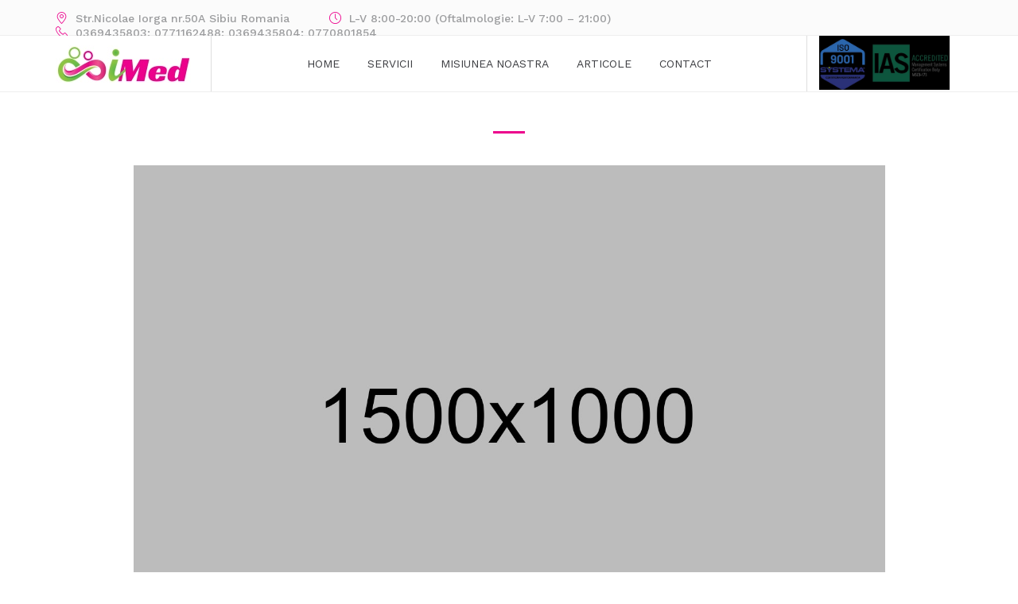

--- FILE ---
content_type: text/html; charset=UTF-8
request_url: https://clinicaimed.ro/?attachment_id=387
body_size: 9736
content:
<!DOCTYPE HTML>
<html lang="ro-RO">
   <head>
		<meta charset="UTF-8">
		<meta name="viewport" content="width=device-width, initial-scale=1.0">

		<meta name='robots' content='index, follow, max-image-preview:large, max-snippet:-1, max-video-preview:-1' />

	<!-- This site is optimized with the Yoast SEO plugin v26.7 - https://yoast.com/wordpress/plugins/seo/ -->
	<title>gallery3 - Clinica iMed</title>
	<link rel="canonical" href="https://clinicaimed.ro/" />
	<meta property="og:locale" content="ro_RO" />
	<meta property="og:type" content="article" />
	<meta property="og:title" content="gallery3 - Clinica iMed" />
	<meta property="og:url" content="https://clinicaimed.ro/" />
	<meta property="og:site_name" content="Clinica iMed" />
	<meta property="article:publisher" content="https://www.facebook.com/iMedSibiu/" />
	<meta property="og:image" content="https://clinicaimed.ro" />
	<meta property="og:image:width" content="1500" />
	<meta property="og:image:height" content="1000" />
	<meta property="og:image:type" content="image/jpeg" />
	<meta name="twitter:card" content="summary_large_image" />
	<script type="application/ld+json" class="yoast-schema-graph">{"@context":"https://schema.org","@graph":[{"@type":"WebPage","@id":"https://clinicaimed.ro/","url":"https://clinicaimed.ro/","name":"gallery3 - Clinica iMed","isPartOf":{"@id":"https://clinicaimed.ro/#website"},"primaryImageOfPage":{"@id":"https://clinicaimed.ro/#primaryimage"},"image":{"@id":"https://clinicaimed.ro/#primaryimage"},"thumbnailUrl":"https://clinicaimed.ro/wp-content/uploads/2016/10/gallery3.jpg","datePublished":"2016-10-13T12:44:12+00:00","breadcrumb":{"@id":"https://clinicaimed.ro/#breadcrumb"},"inLanguage":"ro-RO","potentialAction":[{"@type":"ReadAction","target":["https://clinicaimed.ro/"]}]},{"@type":"ImageObject","inLanguage":"ro-RO","@id":"https://clinicaimed.ro/#primaryimage","url":"https://clinicaimed.ro/wp-content/uploads/2016/10/gallery3.jpg","contentUrl":"https://clinicaimed.ro/wp-content/uploads/2016/10/gallery3.jpg","width":1500,"height":1000},{"@type":"BreadcrumbList","@id":"https://clinicaimed.ro/#breadcrumb","itemListElement":[{"@type":"ListItem","position":1,"name":"Prima pagină","item":"https://clinicaimed.ro/"},{"@type":"ListItem","position":2,"name":"gallery3"}]},{"@type":"WebSite","@id":"https://clinicaimed.ro/#website","url":"https://clinicaimed.ro/","name":"Clinica iMed","description":"Oftalmologie, Obstetrica-Ginecologie &amp; more","potentialAction":[{"@type":"SearchAction","target":{"@type":"EntryPoint","urlTemplate":"https://clinicaimed.ro/?s={search_term_string}"},"query-input":{"@type":"PropertyValueSpecification","valueRequired":true,"valueName":"search_term_string"}}],"inLanguage":"ro-RO"}]}</script>
	<!-- / Yoast SEO plugin. -->


<link rel='dns-prefetch' href='//fonts.googleapis.com' />
<link rel="alternate" type="application/rss+xml" title="Clinica iMed &raquo; Flux" href="https://clinicaimed.ro/feed/" />
<link rel="alternate" type="application/rss+xml" title="Clinica iMed &raquo; Flux comentarii" href="https://clinicaimed.ro/comments/feed/" />
<link rel="alternate" type="application/rss+xml" title="Flux comentarii Clinica iMed &raquo; gallery3" href="https://clinicaimed.ro/?attachment_id=387/feed/" />
<link rel="alternate" title="oEmbed (JSON)" type="application/json+oembed" href="https://clinicaimed.ro/wp-json/oembed/1.0/embed?url=https%3A%2F%2Fclinicaimed.ro%2F%3Fattachment_id%3D387" />
<link rel="alternate" title="oEmbed (XML)" type="text/xml+oembed" href="https://clinicaimed.ro/wp-json/oembed/1.0/embed?url=https%3A%2F%2Fclinicaimed.ro%2F%3Fattachment_id%3D387&#038;format=xml" />
<style id='wp-img-auto-sizes-contain-inline-css' type='text/css'>
img:is([sizes=auto i],[sizes^="auto," i]){contain-intrinsic-size:3000px 1500px}
/*# sourceURL=wp-img-auto-sizes-contain-inline-css */
</style>
<style id='wp-emoji-styles-inline-css' type='text/css'>

	img.wp-smiley, img.emoji {
		display: inline !important;
		border: none !important;
		box-shadow: none !important;
		height: 1em !important;
		width: 1em !important;
		margin: 0 0.07em !important;
		vertical-align: -0.1em !important;
		background: none !important;
		padding: 0 !important;
	}
/*# sourceURL=wp-emoji-styles-inline-css */
</style>
<style id='pdfemb-pdf-embedder-viewer-style-inline-css' type='text/css'>
.wp-block-pdfemb-pdf-embedder-viewer{max-width:none}

/*# sourceURL=https://clinicaimed.ro/wp-content/plugins/pdf-embedder/block/build/style-index.css */
</style>
<link rel='stylesheet' id='contact-form-7-css' href='https://clinicaimed.ro/wp-content/plugins/contact-form-7/includes/css/styles.css?ver=6.1.4' type='text/css' media='all' />
<link rel='stylesheet' id='responsive-lightbox-nivo_lightbox-css-css' href='https://clinicaimed.ro/wp-content/plugins/responsive-lightbox-lite/assets/nivo-lightbox/nivo-lightbox.css?ver=069c252733b11f9cbae89126dc8996ad' type='text/css' media='all' />
<link rel='stylesheet' id='responsive-lightbox-nivo_lightbox-css-d-css' href='https://clinicaimed.ro/wp-content/plugins/responsive-lightbox-lite/assets/nivo-lightbox/themes/default/default.css?ver=069c252733b11f9cbae89126dc8996ad' type='text/css' media='all' />
<link rel='stylesheet' id='wp-downloadmanager-css' href='https://clinicaimed.ro/wp-content/plugins/wp-downloadmanager/download-css.css?ver=1.69' type='text/css' media='all' />
<link rel='stylesheet' id='fw-ext-breadcrumbs-add-css-css' href='https://clinicaimed.ro/wp-content/plugins/unyson/framework/extensions/breadcrumbs/static/css/style.css?ver=069c252733b11f9cbae89126dc8996ad' type='text/css' media='all' />
<link rel='stylesheet' id='fw-ext-builder-frontend-grid-css' href='https://clinicaimed.ro/wp-content/plugins/unyson/framework/extensions/builder/static/css/frontend-grid.css?ver=1.2.11' type='text/css' media='all' />
<link rel='stylesheet' id='fw-ext-forms-default-styles-css' href='https://clinicaimed.ro/wp-content/plugins/unyson/framework/extensions/forms/static/css/frontend.css?ver=2.7.31' type='text/css' media='all' />
<link rel='stylesheet' id='medina-style-css' href='https://clinicaimed.ro/wp-content/themes/medina/style.css?ver=069c252733b11f9cbae89126dc8996ad' type='text/css' media='all' />
<link rel='stylesheet' id='medina-medical-icons-css' href='https://clinicaimed.ro/wp-content/themes/medina/css/medical-icons.css?ver=069c252733b11f9cbae89126dc8996ad' type='text/css' media='all' />
<link rel='stylesheet' id='medina-yoga-icons-css' href='https://clinicaimed.ro/wp-content/themes/medina/css/yoga-icons.css?ver=069c252733b11f9cbae89126dc8996ad' type='text/css' media='all' />
<link rel='stylesheet' id='medina-social-icons-css' href='https://clinicaimed.ro/wp-content/themes/medina/css/social-icons.css?ver=069c252733b11f9cbae89126dc8996ad' type='text/css' media='all' />
<link rel='stylesheet' id='medina-icon-font-css' href='https://clinicaimed.ro/wp-content/themes/medina/css/icon-font.css?ver=069c252733b11f9cbae89126dc8996ad' type='text/css' media='all' />
<link rel='stylesheet' id='medina-fonts-css' href='//fonts.googleapis.com/css?family=Work+Sans%3A100%2C200%2C300%2Cregular%2C500%2C600%2C700%2C800%2C900%2C100italic%2C200italic%2C300italic%2Citalic%2C500italic%2C600italic%2C700italic%2C800italic%2C900italic&#038;ver=1.0.0' type='text/css' media='all' />
<link rel='stylesheet' id='photoswipe-css' href='https://clinicaimed.ro/wp-content/themes/medina/css/photoswipe.css?ver=069c252733b11f9cbae89126dc8996ad' type='text/css' media='all' />
<link rel='stylesheet' id='photoswipe-default-skin-css' href='https://clinicaimed.ro/wp-content/themes/medina/css/default-skin.css?ver=069c252733b11f9cbae89126dc8996ad' type='text/css' media='all' />
<link rel='stylesheet' id='medina-frontend-grid-css' href='https://clinicaimed.ro/wp-content/themes/medina/css/frontend-grid.css?ver=069c252733b11f9cbae89126dc8996ad' type='text/css' media='all' />
<link rel='stylesheet' id='medina-style-css-css' href='https://clinicaimed.ro/wp-content/themes/medina/css/style.css?ver=069c252733b11f9cbae89126dc8996ad' type='text/css' media='all' />
<style id='medina-style-css-inline-css' type='text/css'>


			.top-header {
				background-color: ;
			}

			.top-header,
			.top-header .social-link,
			.top-header .contact-item {
				color: ;
			}

			.header-wrap {
				background-color: ;
			}

			.header-wrap,.search-module .input {
				color: ;
			} 

			body {
				font-size: 14px;
				font-family: 'Work Sans';
				color: #3c3d41;
				background-color: ;
			}

			.footer { 
				background-color: ;
			}

			.owl-prev,
			.owl-next,
			.blue-color,
			.mobile-navigation > ul > li.current-menu-item > a,
			.mobile-navigation > ul > li.active > a,
			.mobile-navigation > ul > li.current_page_ancestor > a,
			.mobile-navigation > ul > li.current_page_parent > a,
			.mobile-navigation > ul > li:hover > a,
			.mobile-navigation .sub-menu li.current-menu-item > a,
			.mobile-navigation .sub-menu li.active > a,
			.mobile-navigation .sub-menu li:hover > a,
			.mobile-navigation .children li.current_page_ancestor > a,
			.mobile-navigation .children li.current_page_parent > a,
			.mobile-navigation .children li:hover > a,
			.icon-box-item .icon,
			.icon-box-col .icon,
			.icon-box-col:hover .h4,
			.blog-item p a,
			.post-content a,
			.contact-col .icon,
			.post-date,
			.icon-box2-item .icon,
			.icon-box2-item span,
			.day-item .circle,
			.product-item .price,
			.product .vf-price,
			.hm-cunt,
			.contact-item i {
				color: #ec018c;
			}

			.owl-dots .owl-dot.active,
			.owl-dots .owl-dot:hover,
			.button-style1,
			.search-form .search-submit,
			input[type="checkbox"].style1:checked + label::before,
			input[type="radio"].style1:checked + label::before,
			.team-item .name,
			.pagination > span,
			.pagination a:hover,
			.pagination a.active,
			.heading-decor:after,
			.button-style2:hover,
			.button-style2.dark:hover,
			.navigation .sub-menu li.current-menu-item > a,
			.navigation .sub-menu li.current_page_parent > a,
			.navigation .sub-menu li:hover > a,
			.navigation .children li.current_page_item > a,
			.navigation .children li.current_page_parent > a,
			.navigation .children li:hover > a,
			.testimonials-item .text .top,
			.desc-block .top,
			.day-item.closed .circle,
			.product .wc-images .onsale,
			.quantity .quantity-plus:hover,
			.quantity .quantity-minus:hover,
			.product .add-to-cart-button {
			    background-color: #ec018c;
			}

			.button-style2,
			.button-style2.dark:hover,
			.day-item .circle,
			.woocommerce-message
			.woocommerce-info,
			.vf-col.variations {
				border-color: #ec018c;
			}

			.footer, 
			.footer .contact-item, 
			.footer .contact-item i, 
			.footer .form-subsription input.style1, 
			.footer h6, 
			.footer-copy,
			.footer .social-link, 
			.footer .social-link a:hover {
				color: ;
			}

			.navigation > ul > li.current-menu-item > a, 
			.navigation > ul > li.current-menu-parent > a, 
			.navigation > ul > li.current_page_item > a, 
			.navigation > ul > li.current_page_parent > a, 
			.navigation > ul > li:hover > a {
				box-shadow: inset 0 -3px 0 0 #23abe1;
			}

			.navigation .sub-menu li.current-menu-item > a, 
			.navigation .sub-menu li.current_page_parent > a, 
			.navigation .sub-menu li:hover > a, 
			.navigation .children li.current_page_item > a, 
			.navigation .children li.current_page_parent > a, 
			.navigation .children li:hover > a {
				background: #23abe1;
			}

			.navigation > ul > li .sub-menu,
			.navigation > ul > li .children {
				background-color: ;
				color: ;
			}

			h1,.h1 {
				font-family: 'Work Sans';
				font-size: 3.4285714285714em;
				font-weight: 700;
			}

			h2,.h2 {
				font-family: 'Work Sans';
				font-size: 2.5714285714286em;
				font-weight: 700;
			}

			h3,.h3 {
				font-family: 'Work Sans';
				font-size: 2.1428571428571em;
				font-weight: 700;
			}

			h4,.h4 {
				font-family: 'Work Sans';
				font-size: 1.7142857142857em;
				font-weight: 700;
			}

			h5,.h5 {
				font-family: 'Work Sans';
				font-size: 1.2857142857143em;
				font-weight: 700;
			}

			h6,.h6 {
				font-family: 'Work Sans';
				font-size: 1.1428571428571em;
				font-weight: 700;
			}

			@media (min-width: 1200px) {
				.fw-container {
					width: 1170px;
				}
			}
			
			
			
/*# sourceURL=medina-style-css-inline-css */
</style>
<link rel='stylesheet' id='medina-mobile-css' href='https://clinicaimed.ro/wp-content/themes/medina/css/mobile.css?ver=069c252733b11f9cbae89126dc8996ad' type='text/css' media='all' />
<script type="text/javascript" src="https://clinicaimed.ro/wp-includes/js/jquery/jquery.min.js?ver=3.7.1" id="jquery-core-js"></script>
<script type="text/javascript" src="https://clinicaimed.ro/wp-includes/js/jquery/jquery-migrate.min.js?ver=3.4.1" id="jquery-migrate-js"></script>
<script type="text/javascript" src="https://clinicaimed.ro/wp-content/plugins/responsive-lightbox-lite/assets/nivo-lightbox/nivo-lightbox.min.js?ver=069c252733b11f9cbae89126dc8996ad" id="responsive-lightbox-nivo_lightbox-js"></script>
<script type="text/javascript" id="responsive-lightbox-lite-script-js-extra">
/* <![CDATA[ */
var rllArgs = {"script":"nivo_lightbox","selector":"lightbox","custom_events":""};
//# sourceURL=responsive-lightbox-lite-script-js-extra
/* ]]> */
</script>
<script type="text/javascript" src="https://clinicaimed.ro/wp-content/plugins/responsive-lightbox-lite/assets/inc/script.js?ver=069c252733b11f9cbae89126dc8996ad" id="responsive-lightbox-lite-script-js"></script>
<script type="text/javascript" src="https://clinicaimed.ro/wp-content/plugins/wp-retina-2x/app/retina.min.js?ver=1765875059" id="wr2x-retinajs-js-js"></script>
<link rel="https://api.w.org/" href="https://clinicaimed.ro/wp-json/" /><link rel="alternate" title="JSON" type="application/json" href="https://clinicaimed.ro/wp-json/wp/v2/media/387" /><link rel="EditURI" type="application/rsd+xml" title="RSD" href="https://clinicaimed.ro/xmlrpc.php?rsd" />
<link rel='shortlink' href='https://clinicaimed.ro/?p=387' />
<script type="text/javascript">
(function(url){
	if(/(?:Chrome\/26\.0\.1410\.63 Safari\/537\.31|WordfenceTestMonBot)/.test(navigator.userAgent)){ return; }
	var addEvent = function(evt, handler) {
		if (window.addEventListener) {
			document.addEventListener(evt, handler, false);
		} else if (window.attachEvent) {
			document.attachEvent('on' + evt, handler);
		}
	};
	var removeEvent = function(evt, handler) {
		if (window.removeEventListener) {
			document.removeEventListener(evt, handler, false);
		} else if (window.detachEvent) {
			document.detachEvent('on' + evt, handler);
		}
	};
	var evts = 'contextmenu dblclick drag dragend dragenter dragleave dragover dragstart drop keydown keypress keyup mousedown mousemove mouseout mouseover mouseup mousewheel scroll'.split(' ');
	var logHuman = function() {
		if (window.wfLogHumanRan) { return; }
		window.wfLogHumanRan = true;
		var wfscr = document.createElement('script');
		wfscr.type = 'text/javascript';
		wfscr.async = true;
		wfscr.src = url + '&r=' + Math.random();
		(document.getElementsByTagName('head')[0]||document.getElementsByTagName('body')[0]).appendChild(wfscr);
		for (var i = 0; i < evts.length; i++) {
			removeEvent(evts[i], logHuman);
		}
	};
	for (var i = 0; i < evts.length; i++) {
		addEvent(evts[i], logHuman);
	}
})('//clinicaimed.ro/?wordfence_lh=1&hid=18E48A2B2C013A1FC1BF0C2A18BFF20D');
</script><meta name="generator" content="Elementor 3.34.1; features: e_font_icon_svg, additional_custom_breakpoints; settings: css_print_method-external, google_font-enabled, font_display-swap">
<style type="text/css">.recentcomments a{display:inline !important;padding:0 !important;margin:0 !important;}</style>			<style>
				.e-con.e-parent:nth-of-type(n+4):not(.e-lazyloaded):not(.e-no-lazyload),
				.e-con.e-parent:nth-of-type(n+4):not(.e-lazyloaded):not(.e-no-lazyload) * {
					background-image: none !important;
				}
				@media screen and (max-height: 1024px) {
					.e-con.e-parent:nth-of-type(n+3):not(.e-lazyloaded):not(.e-no-lazyload),
					.e-con.e-parent:nth-of-type(n+3):not(.e-lazyloaded):not(.e-no-lazyload) * {
						background-image: none !important;
					}
				}
				@media screen and (max-height: 640px) {
					.e-con.e-parent:nth-of-type(n+2):not(.e-lazyloaded):not(.e-no-lazyload),
					.e-con.e-parent:nth-of-type(n+2):not(.e-lazyloaded):not(.e-no-lazyload) * {
						background-image: none !important;
					}
				}
			</style>
			<link rel="icon" href="https://clinicaimed.ro/wp-content/uploads/2016/11/cropped-favicon144-150x150.png" sizes="32x32" />
<link rel="icon" href="https://clinicaimed.ro/wp-content/uploads/2016/11/cropped-favicon144-300x300.png" sizes="192x192" />
<link rel="apple-touch-icon" href="https://clinicaimed.ro/wp-content/uploads/2016/11/cropped-favicon144-300x300.png" />
<meta name="msapplication-TileImage" content="https://clinicaimed.ro/wp-content/uploads/2016/11/cropped-favicon144-300x300.png" />
		<style type="text/css" id="wp-custom-css">
			.button-style1  {
    text-decoration: none;
    display: inline-block;
    vertical-align: middle;
    border: none;
    min-width: 130px;
    text-transform: uppercase;
    font-size: 25px;
}

.search-module .input {
    display: none;
	padding: 0;
}

.search-module .submit {
    display: none;
}

.search-module {
    padding: 0;
}		</style>
		   </head>
   <body class="attachment wp-singular attachment-template-default single single-attachment postid-387 attachmentid-387 attachment-jpeg wp-theme-medina group-blog elementor-default elementor-kit-1446">
      <div id="page">
                  	            <!-- Preloader -->
            <div id="page-preloader">
                              <div class="spinner centered-container"></div>
                           </div>
            <!-- END Preloader -->
                     
         <!-- Header -->
         <header class="header clearfix">
            <!-- Top header -->
            <div class="fw-main-row top-header">
               <div class="fw-container">
                                                                                 <div class="fr">
                                                <!-- Contact item -->
                        <span class="contact-item"><i class="icon-font icon-placeholder-1"></i> <span>Str.Nicolae Iorga nr.50A Sibiu Romania</span></span>
                        <!-- END Contact item -->
                                                                        <!-- Contact item -->
                        <span class="contact-item"><i class="icon-font icon-clock-2"></i> <span>L-V 8:00-20:00 (Oftalmologie: L-V 7:00 – 21:00)</span></span>
                        <!-- END Contact item -->
                                                                        <!-- Contact item -->
                        <span class="contact-item"><i class="icon-font icon-telephone-1"></i> <span>0369435803; 0771162488; 0369435804; 0770801854</span></span>
                        <!-- END Contact item -->
                                             </div>
                                                      </div>
            </div>
            <!-- END Top header -->
            <!-- Header-wrap -->
            <div class="fw-main-row header-wrap">
               <div class="fw-container">
                  <div class="fw-row">
                     <div class="fw-col-sm-3 fw-col-md-2 logo-area">
                        <a href="https://clinicaimed.ro/">
                                                                                          <img  src="//clinicaimed.ro/wp-content/uploads/2017/02/logo-w170.jpg" alt="Clinica iMed "  >
                                                                                 </a>
                     </div>
                                                                      <nav class="fw-col-sm-8 fw-col-md-8 navigation">
                           <ul id="primary-menu" class="menu"><li id="menu-item-5" class="menu-item menu-item-type-custom menu-item-object-custom menu-item-home menu-item-5"><a href="http://clinicaimed.ro/">Home</a></li>
<li id="menu-item-556" class="menu-item menu-item-type-custom menu-item-object-custom menu-item-has-children menu-item-556"><a href="#">Servicii</a>
<ul class="sub-menu">
	<li id="menu-item-533" class="menu-item menu-item-type-post_type menu-item-object-page menu-item-533"><a href="https://clinicaimed.ro/servicii/oftalmologie/">OFTALMOLOGIE</a></li>
	<li id="menu-item-584" class="menu-item menu-item-type-post_type menu-item-object-page menu-item-584"><a href="https://clinicaimed.ro/servicii/obstetrica-ginecologie/">OBSTETRICĂ &#8211; GINECOLOGIE</a></li>
	<li id="menu-item-731" class="menu-item menu-item-type-post_type menu-item-object-page menu-item-731"><a href="https://clinicaimed.ro/servicii/specialitati-medicale-si-chirurgicale/">Specialitati Medicale si Chirurgicale</a></li>
	<li id="menu-item-1038" class="menu-item menu-item-type-post_type menu-item-object-page menu-item-1038"><a href="https://clinicaimed.ro/servicii/fertilizare-in-vitro/">Fertilizare in vitro</a></li>
</ul>
</li>
<li id="menu-item-725" class="menu-item menu-item-type-post_type menu-item-object-page menu-item-725"><a href="https://clinicaimed.ro/misiunea-noastra/">MISIUNEA NOASTRA</a></li>
<li id="menu-item-1236" class="menu-item menu-item-type-custom menu-item-object-custom menu-item-has-children menu-item-1236"><a href="#">Articole</a>
<ul class="sub-menu">
	<li id="menu-item-1235" class="menu-item menu-item-type-taxonomy menu-item-object-category menu-item-1235"><a href="https://clinicaimed.ro/category/oftalmologie/">Oftalmologie</a></li>
	<li id="menu-item-1234" class="menu-item menu-item-type-taxonomy menu-item-object-category menu-item-1234"><a href="https://clinicaimed.ro/category/ginecologie/">Ginecologie</a></li>
	<li id="menu-item-1318" class="menu-item menu-item-type-taxonomy menu-item-object-category menu-item-1318"><a href="https://clinicaimed.ro/category/media/">Media</a></li>
</ul>
</li>
<li id="menu-item-50" class="menu-item menu-item-type-post_type menu-item-object-page menu-item-50"><a href="https://clinicaimed.ro/contact-2/">Contact</a></li>
</ul>                        </nav>
                                                                        <div class="fw-col-sm-2 search-module">
                                                   <form action="https://clinicaimed.ro/" method="get">
                              <input type="text" class="input" name="s" placeholder="Search">
                              <button type="submit" class="submit"><i class="icon-font icon-search"></i></button>
                           </form>
                           <img src=https://clinicaimed.ro/wp-content/uploads/2025/09/cert.jpg width=164 height=60>
                        </div>
                                                                   <!-- Mobile side button -->
                     <div class="mobile-side-button"><i class="icon-font icon-menu"></i></div>
                     <!-- END Mobile side button -->
                     <!-- Mobiile side -->
                     <div class="mobile-side">
                                                   <div class="fl">
                                                                                       </div>
                                                <div class="search-module">
                           <form action="https://clinicaimed.ro/" method="get">
                              <input type="text" class="input" name="s" placeholder="Search">
                              <button type="submit" class="submit"><i class="icon-font icon-search"></i></button>
                           </form>
                        </div>
                                                <!-- Mobile navigation -->
                        <nav class="mobile-navigation">
                           <ul id="primary-menu" class="menu"><li class="menu-item menu-item-type-custom menu-item-object-custom menu-item-home menu-item-5"><a href="http://clinicaimed.ro/">Home</a></li>
<li class="menu-item menu-item-type-custom menu-item-object-custom menu-item-has-children menu-item-556"><a href="#">Servicii</a>
<ul class="sub-menu">
	<li class="menu-item menu-item-type-post_type menu-item-object-page menu-item-533"><a href="https://clinicaimed.ro/servicii/oftalmologie/">OFTALMOLOGIE</a></li>
	<li class="menu-item menu-item-type-post_type menu-item-object-page menu-item-584"><a href="https://clinicaimed.ro/servicii/obstetrica-ginecologie/">OBSTETRICĂ &#8211; GINECOLOGIE</a></li>
	<li class="menu-item menu-item-type-post_type menu-item-object-page menu-item-731"><a href="https://clinicaimed.ro/servicii/specialitati-medicale-si-chirurgicale/">Specialitati Medicale si Chirurgicale</a></li>
	<li class="menu-item menu-item-type-post_type menu-item-object-page menu-item-1038"><a href="https://clinicaimed.ro/servicii/fertilizare-in-vitro/">Fertilizare in vitro</a></li>
</ul>
</li>
<li class="menu-item menu-item-type-post_type menu-item-object-page menu-item-725"><a href="https://clinicaimed.ro/misiunea-noastra/">MISIUNEA NOASTRA</a></li>
<li class="menu-item menu-item-type-custom menu-item-object-custom menu-item-has-children menu-item-1236"><a href="#">Articole</a>
<ul class="sub-menu">
	<li class="menu-item menu-item-type-taxonomy menu-item-object-category menu-item-1235"><a href="https://clinicaimed.ro/category/oftalmologie/">Oftalmologie</a></li>
	<li class="menu-item menu-item-type-taxonomy menu-item-object-category menu-item-1234"><a href="https://clinicaimed.ro/category/ginecologie/">Ginecologie</a></li>
	<li class="menu-item menu-item-type-taxonomy menu-item-object-category menu-item-1318"><a href="https://clinicaimed.ro/category/media/">Media</a></li>
</ul>
</li>
<li class="menu-item menu-item-type-post_type menu-item-object-page menu-item-50"><a href="https://clinicaimed.ro/contact-2/">Contact</a></li>
</ul><img src=https://clinicaimed.ro/wp-content/uploads/2025/09/cert.jpg width=164 height=60>
                        </nav>
                        <!-- END Mobile navigation -->
                     </div>
                     <!-- END Mobiile side -->
                  </div>
               </div>
            </div>
            <!-- END Header-wrap -->
         </header>
         <!-- END Header -->
         <main class="fw-main-row pt40">
	<div class="fw-container">
		<h1 class="heading-decor pb20"></h1>
		<div class="fw-row">
			<div class="fw-col-lg-10 fw-col-lg-offset-1">
				
	<div class="image tac"><img src="https://clinicaimed.ro/wp-content/uploads/2016/10/gallery3.jpg" alt="gallery3"></div>
<h2 class="pt30 pb10">gallery3</h2>
	<div class="post-date">13/10/16</div>
<div class="post-content pb30 taj">
	<p class="attachment"><a href='https://clinicaimed.ro/wp-content/uploads/2016/10/gallery3.jpg' rel="lightbox[gallery-0] lightbox-0"><img fetchpriority="high" decoding="async" width="300" height="200" src="https://clinicaimed.ro/wp-content/uploads/2016/10/gallery3-300x200.jpg" class="attachment-medium size-medium" alt="" srcset="https://clinicaimed.ro/wp-content/uploads/2016/10/gallery3-300x200.jpg 300w, https://clinicaimed.ro/wp-content/uploads/2016/10/gallery3-768x512.jpg 768w, https://clinicaimed.ro/wp-content/uploads/2016/10/gallery3-1024x683.jpg 1024w, https://clinicaimed.ro/wp-content/uploads/2016/10/gallery3.jpg 1500w, https://clinicaimed.ro/wp-content/uploads/2016/10/gallery3-300x200@2x.jpg 600w" sizes="(max-width: 300px) 100vw, 300px" /></a></p>
				</div>
<div id="commentform-area">
		<div id="respond" class="comment-respond">
		<div class="h4 heading-decor">Leave a Comment <small><a rel="nofollow" id="cancel-comment-reply-link" href="/?attachment_id=387#respond" style="display:none;">Anulează răspunsul</a></small></div><form action="https://clinicaimed.ro/wp-comments-post.php" method="post" id="commentform" class="form fw-row pb50"><div class="fw-col-sm-6"><input id="author" class="style1" name="author" type="text" placeholder="Your Name *" value="" size="30" /></div>
<div class="fw-col-sm-6"><input id="email" class="style1" name="email" type="text" placeholder="Your Email *" value="" size="30" /></div>

<div class="gglcptch gglcptch_v2"><div id="gglcptch_recaptcha_3556554805" class="gglcptch_recaptcha"></div>
				<noscript>
					<div style="width: 302px;">
						<div style="width: 302px; height: 422px; position: relative;">
							<div style="width: 302px; height: 422px; position: absolute;">
								<iframe src="https://www.google.com/recaptcha/api/fallback?k=6LevFB4UAAAAAF4d5ugiKACpA0xHS9ALWXXmmTAf" frameborder="0" scrolling="no" style="width: 302px; height:422px; border-style: none;"></iframe>
							</div>
						</div>
						<div style="border-style: none; bottom: 12px; left: 25px; margin: 0px; padding: 0px; right: 25px; background: #f9f9f9; border: 1px solid #c1c1c1; border-radius: 3px; height: 60px; width: 300px;">
							<input type="hidden" id="g-recaptcha-response" name="g-recaptcha-response" class="g-recaptcha-response" style="width: 250px !important; height: 40px !important; border: 1px solid #c1c1c1 !important; margin: 10px 25px !important; padding: 0px !important; resize: none !important;">
						</div>
					</div>
				</noscript></div><div class="fw-col-md-12"><textarea id="comment" class="style1" name="comment" placeholder="Comment *" cols="45" rows="8" maxlength="65525" aria-required="true" required="required"></textarea><div class="tac"><input name="submit" type="submit" id="submit" class="button-style1" value="Send comment" /> <input type='hidden' name='comment_post_ID' value='387' id='comment_post_ID' />
<input type='hidden' name='comment_parent' id='comment_parent' value='0' />
</div></div></form>	</div><!-- #respond -->
	</div>
			</div>
		</div>
	</div>
</main>

		<footer class="footer fw-main-row">
            <div class="fw-container">
               <div class="fw-row">
                                       <div class="fw-col-xs-12 fw-col-sm-5 fw-col-md-4">
                     	<div class="footer-logo">
                           <a href="https://clinicaimed.ro/">
                                                               <img src="//clinicaimed.ro/wp-content/uploads/2017/02/logo-w170.jpg" alt="Clinica iMed "  >
                                                         </a>
                        </div>
                        <p class="footer-text taj">Vino si trateaza-te altfel la Clinica iMed Sibiu
Oftalmologie, Obstetrica-Ginecologie & more</p>
                        <div class="footer-copy">(c) 2019 Clinica iMed</div>
                     </div>
                                          <div class="fw-col-xs-12 fw-col-sm-4 fw-col-md-3">
                     	<div class="footer-widget"><h6>Contact:</h6>			<div class="textwidget"><p><span class="contact-item"><i class="icon-font icon-placeholder-1"></i> Strada Nicolae Iorga nr. 50A Sibiu Romania</span><br />
<span class="contact-item"><i class="icon-font icon-clock-2"></i> Luni &#8211; Vineri 08:00-20:00 (Oftalmologie: L-V 07:00 &#8211; 21:00)</span><br />
<span class="contact-item"><i class="icon-font icon-telephone-1"></i> 0369435803; 0369435804;<br />
</span></p>
</div>
		</div>                     </div>
                                          <div class="fw-col-xs-12 fw-col-sm-3 fw-col-md-2">
                     	<div class="footer-widget"><h6>Pagini:</h6><div class="footer-menu"><ul id="menu-links" class="menu"><li id="menu-item-412" class="menu-item menu-item-type-custom menu-item-object-custom menu-item-home menu-item-412"><a href="http://clinicaimed.ro/">Home</a></li>
<li id="menu-item-923" class="menu-item menu-item-type-post_type menu-item-object-page menu-item-923"><a href="https://clinicaimed.ro/servicii/">Servicii</a></li>
<li id="menu-item-922" class="menu-item menu-item-type-post_type menu-item-object-page menu-item-922"><a href="https://clinicaimed.ro/misiunea-noastra/">Misiunea noastra</a></li>
<li id="menu-item-414" class="menu-item menu-item-type-post_type menu-item-object-page current_page_parent menu-item-414"><a href="https://clinicaimed.ro/articole/">Articole</a></li>
<li id="menu-item-415" class="menu-item menu-item-type-post_type menu-item-object-page menu-item-415"><a href="https://clinicaimed.ro/contact-2/">Contact</a></li>
</ul></div></div>                     </div>
                                          <div class="fw-col-xs-12 fw-col-sm-9 fw-col-md-3">
                     	<div class="footer-widget"><h6>Noutati prin e-mail:</h6>			<div class="textwidget">
<div class="wpcf7 no-js" id="wpcf7-f410-o1" lang="ru-RU" dir="ltr" data-wpcf7-id="410">
<div class="screen-reader-response"><p role="status" aria-live="polite" aria-atomic="true"></p> <ul></ul></div>
<form action="/?attachment_id=387#wpcf7-f410-o1" method="post" class="wpcf7-form init form-subsription" aria-label="Formular de contact" novalidate="novalidate" data-status="init">
<fieldset class="hidden-fields-container"><input type="hidden" name="_wpcf7" value="410" /><input type="hidden" name="_wpcf7_version" value="6.1.4" /><input type="hidden" name="_wpcf7_locale" value="ru_RU" /><input type="hidden" name="_wpcf7_unit_tag" value="wpcf7-f410-o1" /><input type="hidden" name="_wpcf7_container_post" value="0" /><input type="hidden" name="_wpcf7_posted_data_hash" value="" />
</fieldset>
<p><input class="wpcf7-form-control wpcf7-submit has-spinner button-style1 min" type="submit" value="Subscribe" />
</p>
<div>
	<p><span class="wpcf7-form-control-wrap" data-name="email"><input size="40" maxlength="400" class="wpcf7-form-control wpcf7-text wpcf7-validates-as-required style1 min" aria-required="true" aria-invalid="false" placeholder="Enter you e-mail here..." value="" type="text" name="email" /></span>
	</p>
</div><div class="wpcf7-response-output" aria-hidden="true"></div>
</form>
</div>
</div>
		</div><div class="footer-widget"><h6>Urmareste-ne si pe:</h6>			<div class="textwidget"><div class="social-link">

<a href="https://www.facebook.com/DoctorDorinaPopa/" target=_blank><i class="social-icons icon-facebook-logo"></i></a>								
<a href="https://www.facebook.com/iMedSibiu/" target=_blank><i class="social-icons icon-facebook-logo"></i></a>
								<a href="#"><i class="social-icons icon-twitter-social-logotype"></i></a>
								<a href="#"><i class="social-icons icon-instagram-social-network-logo-of-photo-camera"></i></a>
							</div>

</div>
		</div>                     </div>
                                                      </div>
            </div>
         </footer>
      </div>
      <script type="speculationrules">
{"prefetch":[{"source":"document","where":{"and":[{"href_matches":"/*"},{"not":{"href_matches":["/wp-*.php","/wp-admin/*","/wp-content/uploads/*","/wp-content/*","/wp-content/plugins/*","/wp-content/themes/medina/*","/*\\?(.+)"]}},{"not":{"selector_matches":"a[rel~=\"nofollow\"]"}},{"not":{"selector_matches":".no-prefetch, .no-prefetch a"}}]},"eagerness":"conservative"}]}
</script>
			<script>
				const lazyloadRunObserver = () => {
					const lazyloadBackgrounds = document.querySelectorAll( `.e-con.e-parent:not(.e-lazyloaded)` );
					const lazyloadBackgroundObserver = new IntersectionObserver( ( entries ) => {
						entries.forEach( ( entry ) => {
							if ( entry.isIntersecting ) {
								let lazyloadBackground = entry.target;
								if( lazyloadBackground ) {
									lazyloadBackground.classList.add( 'e-lazyloaded' );
								}
								lazyloadBackgroundObserver.unobserve( entry.target );
							}
						});
					}, { rootMargin: '200px 0px 200px 0px' } );
					lazyloadBackgrounds.forEach( ( lazyloadBackground ) => {
						lazyloadBackgroundObserver.observe( lazyloadBackground );
					} );
				};
				const events = [
					'DOMContentLoaded',
					'elementor/lazyload/observe',
				];
				events.forEach( ( event ) => {
					document.addEventListener( event, lazyloadRunObserver );
				} );
			</script>
			<link rel='stylesheet' id='gglcptch-css' href='https://clinicaimed.ro/wp-content/plugins/google-captcha/css/gglcptch.css?ver=1.85' type='text/css' media='all' />
<script type="text/javascript" src="https://clinicaimed.ro/wp-includes/js/dist/hooks.min.js?ver=dd5603f07f9220ed27f1" id="wp-hooks-js"></script>
<script type="text/javascript" src="https://clinicaimed.ro/wp-includes/js/dist/i18n.min.js?ver=c26c3dc7bed366793375" id="wp-i18n-js"></script>
<script type="text/javascript" id="wp-i18n-js-after">
/* <![CDATA[ */
wp.i18n.setLocaleData( { 'text direction\u0004ltr': [ 'ltr' ] } );
//# sourceURL=wp-i18n-js-after
/* ]]> */
</script>
<script type="text/javascript" src="https://clinicaimed.ro/wp-content/plugins/contact-form-7/includes/swv/js/index.js?ver=6.1.4" id="swv-js"></script>
<script type="text/javascript" id="contact-form-7-js-translations">
/* <![CDATA[ */
( function( domain, translations ) {
	var localeData = translations.locale_data[ domain ] || translations.locale_data.messages;
	localeData[""].domain = domain;
	wp.i18n.setLocaleData( localeData, domain );
} )( "contact-form-7", {"translation-revision-date":"2025-12-08 09:44:09+0000","generator":"GlotPress\/4.0.3","domain":"messages","locale_data":{"messages":{"":{"domain":"messages","plural-forms":"nplurals=3; plural=(n == 1) ? 0 : ((n == 0 || n % 100 >= 2 && n % 100 <= 19) ? 1 : 2);","lang":"ro"},"This contact form is placed in the wrong place.":["Acest formular de contact este plasat \u00eentr-un loc gre\u0219it."],"Error:":["Eroare:"]}},"comment":{"reference":"includes\/js\/index.js"}} );
//# sourceURL=contact-form-7-js-translations
/* ]]> */
</script>
<script type="text/javascript" id="contact-form-7-js-before">
/* <![CDATA[ */
var wpcf7 = {
    "api": {
        "root": "https:\/\/clinicaimed.ro\/wp-json\/",
        "namespace": "contact-form-7\/v1"
    }
};
//# sourceURL=contact-form-7-js-before
/* ]]> */
</script>
<script type="text/javascript" src="https://clinicaimed.ro/wp-content/plugins/contact-form-7/includes/js/index.js?ver=6.1.4" id="contact-form-7-js"></script>
<script type="text/javascript" src="https://clinicaimed.ro/wp-content/themes/medina/js/navigation.js?ver=20151215" id="medina-navigation-js"></script>
<script type="text/javascript" src="https://clinicaimed.ro/wp-content/themes/medina/js/skip-link-focus-fix.js?ver=20151215" id="medina-skip-link-focus-fix-js"></script>
<script type="text/javascript" src="https://clinicaimed.ro/wp-includes/js/comment-reply.min.js?ver=069c252733b11f9cbae89126dc8996ad" id="comment-reply-js" async="async" data-wp-strategy="async" fetchpriority="low"></script>
<script type="text/javascript" src="https://clinicaimed.ro/wp-content/themes/medina/js/photoswipe.min.js?ver=20151215" id="photoswipe-js-js"></script>
<script type="text/javascript" src="https://clinicaimed.ro/wp-content/themes/medina/js/photoswipe-ui-default.min.js?ver=20151215" id="photoswipe-ui-default-js-js"></script>
<script type="text/javascript" src="https://clinicaimed.ro/wp-content/themes/medina/js/script.js?ver=20151215" id="medina-script-js-js"></script>
<script type="text/javascript" id="medina-script-js-js-after">
/* <![CDATA[ */
(function(i,s,o,g,r,a,m){i['GoogleAnalyticsObject']=r;i[r]=i[r]||function(){
  (i[r].q=i[r].q||[]).push(arguments)},i[r].l=1*new Date();a=s.createElement(o),
  m=s.getElementsByTagName(o)[0];a.async=1;a.src=g;m.parentNode.insertBefore(a,m)
  })(window,document,'script','https://www.google-analytics.com/analytics.js','ga');

  ga('create', 'UA-56947875-9', 'auto');
  ga('send', 'pageview');
//# sourceURL=medina-script-js-js-after
/* ]]> */
</script>
<script type="text/javascript" data-cfasync="false" async="async" defer="defer" src="https://www.google.com/recaptcha/api.js?render=explicit&amp;ver=1.85" id="gglcptch_api-js"></script>
<script type="text/javascript" id="gglcptch_script-js-extra">
/* <![CDATA[ */
var gglcptch = {"options":{"version":"v2","sitekey":"6LevFB4UAAAAAF4d5ugiKACpA0xHS9ALWXXmmTAf","error":"\u003Cstrong\u003EAtentie\u003C/strong\u003E:&nbsp;Mai multe reCAPTCHA au fost gasite in formularul curent. Elimina\u021bi toate campurile reCAPTCHA de prisos pentru func\u021bionare corecta.","disable":0,"theme":"light"},"vars":{"visibility":false}};
//# sourceURL=gglcptch_script-js-extra
/* ]]> */
</script>
<script type="text/javascript" src="https://clinicaimed.ro/wp-content/plugins/google-captcha/js/script.js?ver=1.85" id="gglcptch_script-js"></script>
<script id="wp-emoji-settings" type="application/json">
{"baseUrl":"https://s.w.org/images/core/emoji/17.0.2/72x72/","ext":".png","svgUrl":"https://s.w.org/images/core/emoji/17.0.2/svg/","svgExt":".svg","source":{"concatemoji":"https://clinicaimed.ro/wp-includes/js/wp-emoji-release.min.js?ver=069c252733b11f9cbae89126dc8996ad"}}
</script>
<script type="module">
/* <![CDATA[ */
/*! This file is auto-generated */
const a=JSON.parse(document.getElementById("wp-emoji-settings").textContent),o=(window._wpemojiSettings=a,"wpEmojiSettingsSupports"),s=["flag","emoji"];function i(e){try{var t={supportTests:e,timestamp:(new Date).valueOf()};sessionStorage.setItem(o,JSON.stringify(t))}catch(e){}}function c(e,t,n){e.clearRect(0,0,e.canvas.width,e.canvas.height),e.fillText(t,0,0);t=new Uint32Array(e.getImageData(0,0,e.canvas.width,e.canvas.height).data);e.clearRect(0,0,e.canvas.width,e.canvas.height),e.fillText(n,0,0);const a=new Uint32Array(e.getImageData(0,0,e.canvas.width,e.canvas.height).data);return t.every((e,t)=>e===a[t])}function p(e,t){e.clearRect(0,0,e.canvas.width,e.canvas.height),e.fillText(t,0,0);var n=e.getImageData(16,16,1,1);for(let e=0;e<n.data.length;e++)if(0!==n.data[e])return!1;return!0}function u(e,t,n,a){switch(t){case"flag":return n(e,"\ud83c\udff3\ufe0f\u200d\u26a7\ufe0f","\ud83c\udff3\ufe0f\u200b\u26a7\ufe0f")?!1:!n(e,"\ud83c\udde8\ud83c\uddf6","\ud83c\udde8\u200b\ud83c\uddf6")&&!n(e,"\ud83c\udff4\udb40\udc67\udb40\udc62\udb40\udc65\udb40\udc6e\udb40\udc67\udb40\udc7f","\ud83c\udff4\u200b\udb40\udc67\u200b\udb40\udc62\u200b\udb40\udc65\u200b\udb40\udc6e\u200b\udb40\udc67\u200b\udb40\udc7f");case"emoji":return!a(e,"\ud83e\u1fac8")}return!1}function f(e,t,n,a){let r;const o=(r="undefined"!=typeof WorkerGlobalScope&&self instanceof WorkerGlobalScope?new OffscreenCanvas(300,150):document.createElement("canvas")).getContext("2d",{willReadFrequently:!0}),s=(o.textBaseline="top",o.font="600 32px Arial",{});return e.forEach(e=>{s[e]=t(o,e,n,a)}),s}function r(e){var t=document.createElement("script");t.src=e,t.defer=!0,document.head.appendChild(t)}a.supports={everything:!0,everythingExceptFlag:!0},new Promise(t=>{let n=function(){try{var e=JSON.parse(sessionStorage.getItem(o));if("object"==typeof e&&"number"==typeof e.timestamp&&(new Date).valueOf()<e.timestamp+604800&&"object"==typeof e.supportTests)return e.supportTests}catch(e){}return null}();if(!n){if("undefined"!=typeof Worker&&"undefined"!=typeof OffscreenCanvas&&"undefined"!=typeof URL&&URL.createObjectURL&&"undefined"!=typeof Blob)try{var e="postMessage("+f.toString()+"("+[JSON.stringify(s),u.toString(),c.toString(),p.toString()].join(",")+"));",a=new Blob([e],{type:"text/javascript"});const r=new Worker(URL.createObjectURL(a),{name:"wpTestEmojiSupports"});return void(r.onmessage=e=>{i(n=e.data),r.terminate(),t(n)})}catch(e){}i(n=f(s,u,c,p))}t(n)}).then(e=>{for(const n in e)a.supports[n]=e[n],a.supports.everything=a.supports.everything&&a.supports[n],"flag"!==n&&(a.supports.everythingExceptFlag=a.supports.everythingExceptFlag&&a.supports[n]);var t;a.supports.everythingExceptFlag=a.supports.everythingExceptFlag&&!a.supports.flag,a.supports.everything||((t=a.source||{}).concatemoji?r(t.concatemoji):t.wpemoji&&t.twemoji&&(r(t.twemoji),r(t.wpemoji)))});
//# sourceURL=https://clinicaimed.ro/wp-includes/js/wp-emoji-loader.min.js
/* ]]> */
</script>
   </body>
</html>

--- FILE ---
content_type: text/html; charset=utf-8
request_url: https://www.google.com/recaptcha/api2/anchor?ar=1&k=6LevFB4UAAAAAF4d5ugiKACpA0xHS9ALWXXmmTAf&co=aHR0cHM6Ly9jbGluaWNhaW1lZC5ybzo0NDM.&hl=en&v=PoyoqOPhxBO7pBk68S4YbpHZ&theme=light&size=normal&anchor-ms=20000&execute-ms=30000&cb=aautifftazhp
body_size: 49534
content:
<!DOCTYPE HTML><html dir="ltr" lang="en"><head><meta http-equiv="Content-Type" content="text/html; charset=UTF-8">
<meta http-equiv="X-UA-Compatible" content="IE=edge">
<title>reCAPTCHA</title>
<style type="text/css">
/* cyrillic-ext */
@font-face {
  font-family: 'Roboto';
  font-style: normal;
  font-weight: 400;
  font-stretch: 100%;
  src: url(//fonts.gstatic.com/s/roboto/v48/KFO7CnqEu92Fr1ME7kSn66aGLdTylUAMa3GUBHMdazTgWw.woff2) format('woff2');
  unicode-range: U+0460-052F, U+1C80-1C8A, U+20B4, U+2DE0-2DFF, U+A640-A69F, U+FE2E-FE2F;
}
/* cyrillic */
@font-face {
  font-family: 'Roboto';
  font-style: normal;
  font-weight: 400;
  font-stretch: 100%;
  src: url(//fonts.gstatic.com/s/roboto/v48/KFO7CnqEu92Fr1ME7kSn66aGLdTylUAMa3iUBHMdazTgWw.woff2) format('woff2');
  unicode-range: U+0301, U+0400-045F, U+0490-0491, U+04B0-04B1, U+2116;
}
/* greek-ext */
@font-face {
  font-family: 'Roboto';
  font-style: normal;
  font-weight: 400;
  font-stretch: 100%;
  src: url(//fonts.gstatic.com/s/roboto/v48/KFO7CnqEu92Fr1ME7kSn66aGLdTylUAMa3CUBHMdazTgWw.woff2) format('woff2');
  unicode-range: U+1F00-1FFF;
}
/* greek */
@font-face {
  font-family: 'Roboto';
  font-style: normal;
  font-weight: 400;
  font-stretch: 100%;
  src: url(//fonts.gstatic.com/s/roboto/v48/KFO7CnqEu92Fr1ME7kSn66aGLdTylUAMa3-UBHMdazTgWw.woff2) format('woff2');
  unicode-range: U+0370-0377, U+037A-037F, U+0384-038A, U+038C, U+038E-03A1, U+03A3-03FF;
}
/* math */
@font-face {
  font-family: 'Roboto';
  font-style: normal;
  font-weight: 400;
  font-stretch: 100%;
  src: url(//fonts.gstatic.com/s/roboto/v48/KFO7CnqEu92Fr1ME7kSn66aGLdTylUAMawCUBHMdazTgWw.woff2) format('woff2');
  unicode-range: U+0302-0303, U+0305, U+0307-0308, U+0310, U+0312, U+0315, U+031A, U+0326-0327, U+032C, U+032F-0330, U+0332-0333, U+0338, U+033A, U+0346, U+034D, U+0391-03A1, U+03A3-03A9, U+03B1-03C9, U+03D1, U+03D5-03D6, U+03F0-03F1, U+03F4-03F5, U+2016-2017, U+2034-2038, U+203C, U+2040, U+2043, U+2047, U+2050, U+2057, U+205F, U+2070-2071, U+2074-208E, U+2090-209C, U+20D0-20DC, U+20E1, U+20E5-20EF, U+2100-2112, U+2114-2115, U+2117-2121, U+2123-214F, U+2190, U+2192, U+2194-21AE, U+21B0-21E5, U+21F1-21F2, U+21F4-2211, U+2213-2214, U+2216-22FF, U+2308-230B, U+2310, U+2319, U+231C-2321, U+2336-237A, U+237C, U+2395, U+239B-23B7, U+23D0, U+23DC-23E1, U+2474-2475, U+25AF, U+25B3, U+25B7, U+25BD, U+25C1, U+25CA, U+25CC, U+25FB, U+266D-266F, U+27C0-27FF, U+2900-2AFF, U+2B0E-2B11, U+2B30-2B4C, U+2BFE, U+3030, U+FF5B, U+FF5D, U+1D400-1D7FF, U+1EE00-1EEFF;
}
/* symbols */
@font-face {
  font-family: 'Roboto';
  font-style: normal;
  font-weight: 400;
  font-stretch: 100%;
  src: url(//fonts.gstatic.com/s/roboto/v48/KFO7CnqEu92Fr1ME7kSn66aGLdTylUAMaxKUBHMdazTgWw.woff2) format('woff2');
  unicode-range: U+0001-000C, U+000E-001F, U+007F-009F, U+20DD-20E0, U+20E2-20E4, U+2150-218F, U+2190, U+2192, U+2194-2199, U+21AF, U+21E6-21F0, U+21F3, U+2218-2219, U+2299, U+22C4-22C6, U+2300-243F, U+2440-244A, U+2460-24FF, U+25A0-27BF, U+2800-28FF, U+2921-2922, U+2981, U+29BF, U+29EB, U+2B00-2BFF, U+4DC0-4DFF, U+FFF9-FFFB, U+10140-1018E, U+10190-1019C, U+101A0, U+101D0-101FD, U+102E0-102FB, U+10E60-10E7E, U+1D2C0-1D2D3, U+1D2E0-1D37F, U+1F000-1F0FF, U+1F100-1F1AD, U+1F1E6-1F1FF, U+1F30D-1F30F, U+1F315, U+1F31C, U+1F31E, U+1F320-1F32C, U+1F336, U+1F378, U+1F37D, U+1F382, U+1F393-1F39F, U+1F3A7-1F3A8, U+1F3AC-1F3AF, U+1F3C2, U+1F3C4-1F3C6, U+1F3CA-1F3CE, U+1F3D4-1F3E0, U+1F3ED, U+1F3F1-1F3F3, U+1F3F5-1F3F7, U+1F408, U+1F415, U+1F41F, U+1F426, U+1F43F, U+1F441-1F442, U+1F444, U+1F446-1F449, U+1F44C-1F44E, U+1F453, U+1F46A, U+1F47D, U+1F4A3, U+1F4B0, U+1F4B3, U+1F4B9, U+1F4BB, U+1F4BF, U+1F4C8-1F4CB, U+1F4D6, U+1F4DA, U+1F4DF, U+1F4E3-1F4E6, U+1F4EA-1F4ED, U+1F4F7, U+1F4F9-1F4FB, U+1F4FD-1F4FE, U+1F503, U+1F507-1F50B, U+1F50D, U+1F512-1F513, U+1F53E-1F54A, U+1F54F-1F5FA, U+1F610, U+1F650-1F67F, U+1F687, U+1F68D, U+1F691, U+1F694, U+1F698, U+1F6AD, U+1F6B2, U+1F6B9-1F6BA, U+1F6BC, U+1F6C6-1F6CF, U+1F6D3-1F6D7, U+1F6E0-1F6EA, U+1F6F0-1F6F3, U+1F6F7-1F6FC, U+1F700-1F7FF, U+1F800-1F80B, U+1F810-1F847, U+1F850-1F859, U+1F860-1F887, U+1F890-1F8AD, U+1F8B0-1F8BB, U+1F8C0-1F8C1, U+1F900-1F90B, U+1F93B, U+1F946, U+1F984, U+1F996, U+1F9E9, U+1FA00-1FA6F, U+1FA70-1FA7C, U+1FA80-1FA89, U+1FA8F-1FAC6, U+1FACE-1FADC, U+1FADF-1FAE9, U+1FAF0-1FAF8, U+1FB00-1FBFF;
}
/* vietnamese */
@font-face {
  font-family: 'Roboto';
  font-style: normal;
  font-weight: 400;
  font-stretch: 100%;
  src: url(//fonts.gstatic.com/s/roboto/v48/KFO7CnqEu92Fr1ME7kSn66aGLdTylUAMa3OUBHMdazTgWw.woff2) format('woff2');
  unicode-range: U+0102-0103, U+0110-0111, U+0128-0129, U+0168-0169, U+01A0-01A1, U+01AF-01B0, U+0300-0301, U+0303-0304, U+0308-0309, U+0323, U+0329, U+1EA0-1EF9, U+20AB;
}
/* latin-ext */
@font-face {
  font-family: 'Roboto';
  font-style: normal;
  font-weight: 400;
  font-stretch: 100%;
  src: url(//fonts.gstatic.com/s/roboto/v48/KFO7CnqEu92Fr1ME7kSn66aGLdTylUAMa3KUBHMdazTgWw.woff2) format('woff2');
  unicode-range: U+0100-02BA, U+02BD-02C5, U+02C7-02CC, U+02CE-02D7, U+02DD-02FF, U+0304, U+0308, U+0329, U+1D00-1DBF, U+1E00-1E9F, U+1EF2-1EFF, U+2020, U+20A0-20AB, U+20AD-20C0, U+2113, U+2C60-2C7F, U+A720-A7FF;
}
/* latin */
@font-face {
  font-family: 'Roboto';
  font-style: normal;
  font-weight: 400;
  font-stretch: 100%;
  src: url(//fonts.gstatic.com/s/roboto/v48/KFO7CnqEu92Fr1ME7kSn66aGLdTylUAMa3yUBHMdazQ.woff2) format('woff2');
  unicode-range: U+0000-00FF, U+0131, U+0152-0153, U+02BB-02BC, U+02C6, U+02DA, U+02DC, U+0304, U+0308, U+0329, U+2000-206F, U+20AC, U+2122, U+2191, U+2193, U+2212, U+2215, U+FEFF, U+FFFD;
}
/* cyrillic-ext */
@font-face {
  font-family: 'Roboto';
  font-style: normal;
  font-weight: 500;
  font-stretch: 100%;
  src: url(//fonts.gstatic.com/s/roboto/v48/KFO7CnqEu92Fr1ME7kSn66aGLdTylUAMa3GUBHMdazTgWw.woff2) format('woff2');
  unicode-range: U+0460-052F, U+1C80-1C8A, U+20B4, U+2DE0-2DFF, U+A640-A69F, U+FE2E-FE2F;
}
/* cyrillic */
@font-face {
  font-family: 'Roboto';
  font-style: normal;
  font-weight: 500;
  font-stretch: 100%;
  src: url(//fonts.gstatic.com/s/roboto/v48/KFO7CnqEu92Fr1ME7kSn66aGLdTylUAMa3iUBHMdazTgWw.woff2) format('woff2');
  unicode-range: U+0301, U+0400-045F, U+0490-0491, U+04B0-04B1, U+2116;
}
/* greek-ext */
@font-face {
  font-family: 'Roboto';
  font-style: normal;
  font-weight: 500;
  font-stretch: 100%;
  src: url(//fonts.gstatic.com/s/roboto/v48/KFO7CnqEu92Fr1ME7kSn66aGLdTylUAMa3CUBHMdazTgWw.woff2) format('woff2');
  unicode-range: U+1F00-1FFF;
}
/* greek */
@font-face {
  font-family: 'Roboto';
  font-style: normal;
  font-weight: 500;
  font-stretch: 100%;
  src: url(//fonts.gstatic.com/s/roboto/v48/KFO7CnqEu92Fr1ME7kSn66aGLdTylUAMa3-UBHMdazTgWw.woff2) format('woff2');
  unicode-range: U+0370-0377, U+037A-037F, U+0384-038A, U+038C, U+038E-03A1, U+03A3-03FF;
}
/* math */
@font-face {
  font-family: 'Roboto';
  font-style: normal;
  font-weight: 500;
  font-stretch: 100%;
  src: url(//fonts.gstatic.com/s/roboto/v48/KFO7CnqEu92Fr1ME7kSn66aGLdTylUAMawCUBHMdazTgWw.woff2) format('woff2');
  unicode-range: U+0302-0303, U+0305, U+0307-0308, U+0310, U+0312, U+0315, U+031A, U+0326-0327, U+032C, U+032F-0330, U+0332-0333, U+0338, U+033A, U+0346, U+034D, U+0391-03A1, U+03A3-03A9, U+03B1-03C9, U+03D1, U+03D5-03D6, U+03F0-03F1, U+03F4-03F5, U+2016-2017, U+2034-2038, U+203C, U+2040, U+2043, U+2047, U+2050, U+2057, U+205F, U+2070-2071, U+2074-208E, U+2090-209C, U+20D0-20DC, U+20E1, U+20E5-20EF, U+2100-2112, U+2114-2115, U+2117-2121, U+2123-214F, U+2190, U+2192, U+2194-21AE, U+21B0-21E5, U+21F1-21F2, U+21F4-2211, U+2213-2214, U+2216-22FF, U+2308-230B, U+2310, U+2319, U+231C-2321, U+2336-237A, U+237C, U+2395, U+239B-23B7, U+23D0, U+23DC-23E1, U+2474-2475, U+25AF, U+25B3, U+25B7, U+25BD, U+25C1, U+25CA, U+25CC, U+25FB, U+266D-266F, U+27C0-27FF, U+2900-2AFF, U+2B0E-2B11, U+2B30-2B4C, U+2BFE, U+3030, U+FF5B, U+FF5D, U+1D400-1D7FF, U+1EE00-1EEFF;
}
/* symbols */
@font-face {
  font-family: 'Roboto';
  font-style: normal;
  font-weight: 500;
  font-stretch: 100%;
  src: url(//fonts.gstatic.com/s/roboto/v48/KFO7CnqEu92Fr1ME7kSn66aGLdTylUAMaxKUBHMdazTgWw.woff2) format('woff2');
  unicode-range: U+0001-000C, U+000E-001F, U+007F-009F, U+20DD-20E0, U+20E2-20E4, U+2150-218F, U+2190, U+2192, U+2194-2199, U+21AF, U+21E6-21F0, U+21F3, U+2218-2219, U+2299, U+22C4-22C6, U+2300-243F, U+2440-244A, U+2460-24FF, U+25A0-27BF, U+2800-28FF, U+2921-2922, U+2981, U+29BF, U+29EB, U+2B00-2BFF, U+4DC0-4DFF, U+FFF9-FFFB, U+10140-1018E, U+10190-1019C, U+101A0, U+101D0-101FD, U+102E0-102FB, U+10E60-10E7E, U+1D2C0-1D2D3, U+1D2E0-1D37F, U+1F000-1F0FF, U+1F100-1F1AD, U+1F1E6-1F1FF, U+1F30D-1F30F, U+1F315, U+1F31C, U+1F31E, U+1F320-1F32C, U+1F336, U+1F378, U+1F37D, U+1F382, U+1F393-1F39F, U+1F3A7-1F3A8, U+1F3AC-1F3AF, U+1F3C2, U+1F3C4-1F3C6, U+1F3CA-1F3CE, U+1F3D4-1F3E0, U+1F3ED, U+1F3F1-1F3F3, U+1F3F5-1F3F7, U+1F408, U+1F415, U+1F41F, U+1F426, U+1F43F, U+1F441-1F442, U+1F444, U+1F446-1F449, U+1F44C-1F44E, U+1F453, U+1F46A, U+1F47D, U+1F4A3, U+1F4B0, U+1F4B3, U+1F4B9, U+1F4BB, U+1F4BF, U+1F4C8-1F4CB, U+1F4D6, U+1F4DA, U+1F4DF, U+1F4E3-1F4E6, U+1F4EA-1F4ED, U+1F4F7, U+1F4F9-1F4FB, U+1F4FD-1F4FE, U+1F503, U+1F507-1F50B, U+1F50D, U+1F512-1F513, U+1F53E-1F54A, U+1F54F-1F5FA, U+1F610, U+1F650-1F67F, U+1F687, U+1F68D, U+1F691, U+1F694, U+1F698, U+1F6AD, U+1F6B2, U+1F6B9-1F6BA, U+1F6BC, U+1F6C6-1F6CF, U+1F6D3-1F6D7, U+1F6E0-1F6EA, U+1F6F0-1F6F3, U+1F6F7-1F6FC, U+1F700-1F7FF, U+1F800-1F80B, U+1F810-1F847, U+1F850-1F859, U+1F860-1F887, U+1F890-1F8AD, U+1F8B0-1F8BB, U+1F8C0-1F8C1, U+1F900-1F90B, U+1F93B, U+1F946, U+1F984, U+1F996, U+1F9E9, U+1FA00-1FA6F, U+1FA70-1FA7C, U+1FA80-1FA89, U+1FA8F-1FAC6, U+1FACE-1FADC, U+1FADF-1FAE9, U+1FAF0-1FAF8, U+1FB00-1FBFF;
}
/* vietnamese */
@font-face {
  font-family: 'Roboto';
  font-style: normal;
  font-weight: 500;
  font-stretch: 100%;
  src: url(//fonts.gstatic.com/s/roboto/v48/KFO7CnqEu92Fr1ME7kSn66aGLdTylUAMa3OUBHMdazTgWw.woff2) format('woff2');
  unicode-range: U+0102-0103, U+0110-0111, U+0128-0129, U+0168-0169, U+01A0-01A1, U+01AF-01B0, U+0300-0301, U+0303-0304, U+0308-0309, U+0323, U+0329, U+1EA0-1EF9, U+20AB;
}
/* latin-ext */
@font-face {
  font-family: 'Roboto';
  font-style: normal;
  font-weight: 500;
  font-stretch: 100%;
  src: url(//fonts.gstatic.com/s/roboto/v48/KFO7CnqEu92Fr1ME7kSn66aGLdTylUAMa3KUBHMdazTgWw.woff2) format('woff2');
  unicode-range: U+0100-02BA, U+02BD-02C5, U+02C7-02CC, U+02CE-02D7, U+02DD-02FF, U+0304, U+0308, U+0329, U+1D00-1DBF, U+1E00-1E9F, U+1EF2-1EFF, U+2020, U+20A0-20AB, U+20AD-20C0, U+2113, U+2C60-2C7F, U+A720-A7FF;
}
/* latin */
@font-face {
  font-family: 'Roboto';
  font-style: normal;
  font-weight: 500;
  font-stretch: 100%;
  src: url(//fonts.gstatic.com/s/roboto/v48/KFO7CnqEu92Fr1ME7kSn66aGLdTylUAMa3yUBHMdazQ.woff2) format('woff2');
  unicode-range: U+0000-00FF, U+0131, U+0152-0153, U+02BB-02BC, U+02C6, U+02DA, U+02DC, U+0304, U+0308, U+0329, U+2000-206F, U+20AC, U+2122, U+2191, U+2193, U+2212, U+2215, U+FEFF, U+FFFD;
}
/* cyrillic-ext */
@font-face {
  font-family: 'Roboto';
  font-style: normal;
  font-weight: 900;
  font-stretch: 100%;
  src: url(//fonts.gstatic.com/s/roboto/v48/KFO7CnqEu92Fr1ME7kSn66aGLdTylUAMa3GUBHMdazTgWw.woff2) format('woff2');
  unicode-range: U+0460-052F, U+1C80-1C8A, U+20B4, U+2DE0-2DFF, U+A640-A69F, U+FE2E-FE2F;
}
/* cyrillic */
@font-face {
  font-family: 'Roboto';
  font-style: normal;
  font-weight: 900;
  font-stretch: 100%;
  src: url(//fonts.gstatic.com/s/roboto/v48/KFO7CnqEu92Fr1ME7kSn66aGLdTylUAMa3iUBHMdazTgWw.woff2) format('woff2');
  unicode-range: U+0301, U+0400-045F, U+0490-0491, U+04B0-04B1, U+2116;
}
/* greek-ext */
@font-face {
  font-family: 'Roboto';
  font-style: normal;
  font-weight: 900;
  font-stretch: 100%;
  src: url(//fonts.gstatic.com/s/roboto/v48/KFO7CnqEu92Fr1ME7kSn66aGLdTylUAMa3CUBHMdazTgWw.woff2) format('woff2');
  unicode-range: U+1F00-1FFF;
}
/* greek */
@font-face {
  font-family: 'Roboto';
  font-style: normal;
  font-weight: 900;
  font-stretch: 100%;
  src: url(//fonts.gstatic.com/s/roboto/v48/KFO7CnqEu92Fr1ME7kSn66aGLdTylUAMa3-UBHMdazTgWw.woff2) format('woff2');
  unicode-range: U+0370-0377, U+037A-037F, U+0384-038A, U+038C, U+038E-03A1, U+03A3-03FF;
}
/* math */
@font-face {
  font-family: 'Roboto';
  font-style: normal;
  font-weight: 900;
  font-stretch: 100%;
  src: url(//fonts.gstatic.com/s/roboto/v48/KFO7CnqEu92Fr1ME7kSn66aGLdTylUAMawCUBHMdazTgWw.woff2) format('woff2');
  unicode-range: U+0302-0303, U+0305, U+0307-0308, U+0310, U+0312, U+0315, U+031A, U+0326-0327, U+032C, U+032F-0330, U+0332-0333, U+0338, U+033A, U+0346, U+034D, U+0391-03A1, U+03A3-03A9, U+03B1-03C9, U+03D1, U+03D5-03D6, U+03F0-03F1, U+03F4-03F5, U+2016-2017, U+2034-2038, U+203C, U+2040, U+2043, U+2047, U+2050, U+2057, U+205F, U+2070-2071, U+2074-208E, U+2090-209C, U+20D0-20DC, U+20E1, U+20E5-20EF, U+2100-2112, U+2114-2115, U+2117-2121, U+2123-214F, U+2190, U+2192, U+2194-21AE, U+21B0-21E5, U+21F1-21F2, U+21F4-2211, U+2213-2214, U+2216-22FF, U+2308-230B, U+2310, U+2319, U+231C-2321, U+2336-237A, U+237C, U+2395, U+239B-23B7, U+23D0, U+23DC-23E1, U+2474-2475, U+25AF, U+25B3, U+25B7, U+25BD, U+25C1, U+25CA, U+25CC, U+25FB, U+266D-266F, U+27C0-27FF, U+2900-2AFF, U+2B0E-2B11, U+2B30-2B4C, U+2BFE, U+3030, U+FF5B, U+FF5D, U+1D400-1D7FF, U+1EE00-1EEFF;
}
/* symbols */
@font-face {
  font-family: 'Roboto';
  font-style: normal;
  font-weight: 900;
  font-stretch: 100%;
  src: url(//fonts.gstatic.com/s/roboto/v48/KFO7CnqEu92Fr1ME7kSn66aGLdTylUAMaxKUBHMdazTgWw.woff2) format('woff2');
  unicode-range: U+0001-000C, U+000E-001F, U+007F-009F, U+20DD-20E0, U+20E2-20E4, U+2150-218F, U+2190, U+2192, U+2194-2199, U+21AF, U+21E6-21F0, U+21F3, U+2218-2219, U+2299, U+22C4-22C6, U+2300-243F, U+2440-244A, U+2460-24FF, U+25A0-27BF, U+2800-28FF, U+2921-2922, U+2981, U+29BF, U+29EB, U+2B00-2BFF, U+4DC0-4DFF, U+FFF9-FFFB, U+10140-1018E, U+10190-1019C, U+101A0, U+101D0-101FD, U+102E0-102FB, U+10E60-10E7E, U+1D2C0-1D2D3, U+1D2E0-1D37F, U+1F000-1F0FF, U+1F100-1F1AD, U+1F1E6-1F1FF, U+1F30D-1F30F, U+1F315, U+1F31C, U+1F31E, U+1F320-1F32C, U+1F336, U+1F378, U+1F37D, U+1F382, U+1F393-1F39F, U+1F3A7-1F3A8, U+1F3AC-1F3AF, U+1F3C2, U+1F3C4-1F3C6, U+1F3CA-1F3CE, U+1F3D4-1F3E0, U+1F3ED, U+1F3F1-1F3F3, U+1F3F5-1F3F7, U+1F408, U+1F415, U+1F41F, U+1F426, U+1F43F, U+1F441-1F442, U+1F444, U+1F446-1F449, U+1F44C-1F44E, U+1F453, U+1F46A, U+1F47D, U+1F4A3, U+1F4B0, U+1F4B3, U+1F4B9, U+1F4BB, U+1F4BF, U+1F4C8-1F4CB, U+1F4D6, U+1F4DA, U+1F4DF, U+1F4E3-1F4E6, U+1F4EA-1F4ED, U+1F4F7, U+1F4F9-1F4FB, U+1F4FD-1F4FE, U+1F503, U+1F507-1F50B, U+1F50D, U+1F512-1F513, U+1F53E-1F54A, U+1F54F-1F5FA, U+1F610, U+1F650-1F67F, U+1F687, U+1F68D, U+1F691, U+1F694, U+1F698, U+1F6AD, U+1F6B2, U+1F6B9-1F6BA, U+1F6BC, U+1F6C6-1F6CF, U+1F6D3-1F6D7, U+1F6E0-1F6EA, U+1F6F0-1F6F3, U+1F6F7-1F6FC, U+1F700-1F7FF, U+1F800-1F80B, U+1F810-1F847, U+1F850-1F859, U+1F860-1F887, U+1F890-1F8AD, U+1F8B0-1F8BB, U+1F8C0-1F8C1, U+1F900-1F90B, U+1F93B, U+1F946, U+1F984, U+1F996, U+1F9E9, U+1FA00-1FA6F, U+1FA70-1FA7C, U+1FA80-1FA89, U+1FA8F-1FAC6, U+1FACE-1FADC, U+1FADF-1FAE9, U+1FAF0-1FAF8, U+1FB00-1FBFF;
}
/* vietnamese */
@font-face {
  font-family: 'Roboto';
  font-style: normal;
  font-weight: 900;
  font-stretch: 100%;
  src: url(//fonts.gstatic.com/s/roboto/v48/KFO7CnqEu92Fr1ME7kSn66aGLdTylUAMa3OUBHMdazTgWw.woff2) format('woff2');
  unicode-range: U+0102-0103, U+0110-0111, U+0128-0129, U+0168-0169, U+01A0-01A1, U+01AF-01B0, U+0300-0301, U+0303-0304, U+0308-0309, U+0323, U+0329, U+1EA0-1EF9, U+20AB;
}
/* latin-ext */
@font-face {
  font-family: 'Roboto';
  font-style: normal;
  font-weight: 900;
  font-stretch: 100%;
  src: url(//fonts.gstatic.com/s/roboto/v48/KFO7CnqEu92Fr1ME7kSn66aGLdTylUAMa3KUBHMdazTgWw.woff2) format('woff2');
  unicode-range: U+0100-02BA, U+02BD-02C5, U+02C7-02CC, U+02CE-02D7, U+02DD-02FF, U+0304, U+0308, U+0329, U+1D00-1DBF, U+1E00-1E9F, U+1EF2-1EFF, U+2020, U+20A0-20AB, U+20AD-20C0, U+2113, U+2C60-2C7F, U+A720-A7FF;
}
/* latin */
@font-face {
  font-family: 'Roboto';
  font-style: normal;
  font-weight: 900;
  font-stretch: 100%;
  src: url(//fonts.gstatic.com/s/roboto/v48/KFO7CnqEu92Fr1ME7kSn66aGLdTylUAMa3yUBHMdazQ.woff2) format('woff2');
  unicode-range: U+0000-00FF, U+0131, U+0152-0153, U+02BB-02BC, U+02C6, U+02DA, U+02DC, U+0304, U+0308, U+0329, U+2000-206F, U+20AC, U+2122, U+2191, U+2193, U+2212, U+2215, U+FEFF, U+FFFD;
}

</style>
<link rel="stylesheet" type="text/css" href="https://www.gstatic.com/recaptcha/releases/PoyoqOPhxBO7pBk68S4YbpHZ/styles__ltr.css">
<script nonce="aDIgavip1wK_4vhcTpQSVw" type="text/javascript">window['__recaptcha_api'] = 'https://www.google.com/recaptcha/api2/';</script>
<script type="text/javascript" src="https://www.gstatic.com/recaptcha/releases/PoyoqOPhxBO7pBk68S4YbpHZ/recaptcha__en.js" nonce="aDIgavip1wK_4vhcTpQSVw">
      
    </script></head>
<body><div id="rc-anchor-alert" class="rc-anchor-alert"></div>
<input type="hidden" id="recaptcha-token" value="[base64]">
<script type="text/javascript" nonce="aDIgavip1wK_4vhcTpQSVw">
      recaptcha.anchor.Main.init("[\x22ainput\x22,[\x22bgdata\x22,\x22\x22,\[base64]/[base64]/[base64]/KE4oMTI0LHYsdi5HKSxMWihsLHYpKTpOKDEyNCx2LGwpLFYpLHYpLFQpKSxGKDE3MSx2KX0scjc9ZnVuY3Rpb24obCl7cmV0dXJuIGx9LEM9ZnVuY3Rpb24obCxWLHYpe04odixsLFYpLFZbYWtdPTI3OTZ9LG49ZnVuY3Rpb24obCxWKXtWLlg9KChWLlg/[base64]/[base64]/[base64]/[base64]/[base64]/[base64]/[base64]/[base64]/[base64]/[base64]/[base64]\\u003d\x22,\[base64]\\u003d\\u003d\x22,\x22wphhHQFjWUNGVUtxMG3Ch0/Cg8KOGC3DgDDDqwTCoz7DuA/DjTbCsSrDk8OiMMKFF0DDtMOaTUQnABR7eiPClUYLVwNYacKcw5nDrcO1eMOAb8OkLsKHWRwXcU57w5TCl8OVBFxqw7fDrUXCrsOAw43DqE7CmGgFw5x/[base64]/[base64]/DkV/DhFgfP8OEw6lqRMK4HxbCkG/DmgdBw4lcMR3DrcKvwqw6woLDoV3DmkRhKQ10JMOzVRQuw7ZrBMOYw5dswqZHSBsSw7gQw4rDtMOGLcOVw4zCuDXDhnwiWlHDosKENDt6w5XCrTfCtcKfwoQBbBvDmMO8OVnCr8O1Ok4/fcKHS8Oiw6ByRUzDpMOxw5rDpSbCpcOffsKIYcKhYMOwRSk9BsKrwoDDr1sWwpMICm7DswrDvz3CjMOqATEcw53DhcOPwqDCvsOowocowqw7w4g7w6RhwqoywpnDncKtw696wpZYV3XCm8KTwoUGwqN4w5FYMcOfFcKhw6jCtMO1w7M2F0fDssO+w7/CjWfDm8KKw5rClMOHwroiTcOAbsK6c8O3U8KtwrI9U8O4awtkw5rDmhk7w71aw7PDqybDksOFZ8O+BjfDkMK7w4TDhSpiwqg3Pg47w4IrZsKgMsO6w6Z2LyVuwp1IBirCvUNGRcOHXyowbsKxw7LCvBpFW8KZSsKJfMO0NjfDkn/Dh8OUworCrcKqwqHDnsOFV8KPwpADUMKpw5czwqfChwIVwpRmw5TDsTLDoi0vB8OEAMOwTylNwqcaaMKkEsO5eSd1Fn7DqQPDlkTCpCvDo8OsTsOswo3Dqi5WwpMtc8KyEQfCrsO0w4RQVkVxw7ITw5ZcYMORwrEIIkvDhyQ2wrtFwrQ0bXEpw6nDu8O2R3/CiifCusKCXMK/C8KFDyJ7fsKGw6bCocKnwqt4W8KQw79lEjkgRjvDm8KEwpc8woQdCcKdw5UzCEF3CiXDjzxZwrbCssKnw4DCi0NXw5YvbgfCvMKpCV9YwpHCqsKseSh/AHnDr8O/w5A4w7XDvsKSIkAxwoRuQ8OrecKUeVrDjyw7wq93w57DnMKUYsOtVh89w5nCjV5Ew6PDuMOKwrnCiFwBMyfCtcKow6VOKC5NF8K3ODlow64owooMXFPDgsO9XsObwptYw6V2wpIXw7JiwrMHw6fCp2fCi3g/O8OdChoAUcO6HcOWJzfCoxsjCEl/FQovOcOvw49tw5NcwqbDh8OJF8KTEMOEw6zCv8OrWWbDt8Klw4TDpA4UwrB2wr3Ci8KvbsKgBMOxGTNOw7RDVMOhNV8gwoTDlhrDrWk4woJWBAjDosKHF0BJOTbDgMOmwpc/AcOUw7fCp8OVw5nDgh4zblXCpMKUwpTDp3IKwqHDhMONwrkHwqvDgsKPwrzDs8KxaioIwozCs3fDg3okwo3CvMKfwq0fC8OGw40LJcKtw7E0BsKzwojCncKyWsORM8KVw6TCsG7DisKbw5oHXsOVbMKqWcOAw5vCi8OrO8OUPCDDkDI/[base64]/DpmTDvsKgfF0ePcOyS8K5w6zDtz/[base64]/DuD7CijDDhcKPbAxXw4XDnAtyw6/CtcOtKA3DqcOiWsKbwo5hbMKiw4pgEibDglvDv1jDjH13wr1bw7kNYsKDw4w5wqt1CTBZw63ChRfDjHcgw4pfVg/CucKAagEnwr0ARMO8dMOMwrvCpsKrKEtKwos/wogCMcOrw6cfBcKbw6p/[base64]/OwjDtcOzCsOFwq7CoMKxagzClwTDvEAzw7/CicOyw4U0wr3CjF3Dsn3Dmj9mSGY5MMKRTMOUZcOqw75AwrwGMgHDl2o4w4hdInPDm8OJwr1tR8KvwqY5bXxLwp8Iw5IfZ8OXSTDDq0Q0c8OpBTgWccKowpcSw57Dp8OXVC3DnRnDnhbDoMOWHB/CiMOaw6bDpzvCosOOwoTDqx1Jwp/CncOaHERqwoY1wrgaISjDlGR5B8O3wqlkwp/DnRQ1woNAXMO+T8KswqHCvsKfwrnCoS8hwqJiwr7CjsO2w4HDvGPDncO/[base64]/Dq8OAw5bDn8Ocw7DCoVFLRcK0wo5xVRkMw77DoDrDuMOFw73DoMO/RMOswpjCrsO5wqvDiRpowq11acONwoNjwqhlw7LDtsOgUGXDk07CuwBIwoAFN8OpwpXCpsKQXMO6wpfCvsK9w6xDMgvDlMOswr/Cu8KOQ0fDlkxAwqzDiwUZw73ChV/[base64]/CtFTCpcOHHnh7YsOLNcKYDWJ6Cj7Cm8OqXsO/w6JwacOFwpZBwphTwoJ1TsKjwp/[base64]/[base64]/w4TDtW8uw5wWfcKjb8OQSsKDwo3CmsOYCx/Dl0wpwp0twooRwpY6wpxyHcO5w7vCsCcyKMOlKHLDk8Kxd2bDp3s7JHTCoXDDgh3Dt8ODwptAwq0LKzfDkWZKwoLCpMOFw4N3VsKcWzzDgBvDusO5w78+c8Oyw6JwfcOXwojCp8KIw43DpMKxwp98w7MsHcO/wqITw7nCrGFeOcOxw5PClj5UwpzCq8O2SQFnw6BawrzDosKJwrsQfMKrwppGw7nCs8O2BsODRMK1wpROGAjChcKrw6F6OUjDmknClnoyw4DCtRUCwqHDgMKwM8K9I2AvwoDDvMOwOGfDo8KIGUnDtVXDoArDoA4SfMO0RsKZesO0wpRWw7tPw6HDscK/wonCri/CqcOEwpAsw7rDp3TDslRsFRstJCHChcKDwoZfJcOVw5t/wpYlwro/SsK/w6rCvMOpVzF3OMONwpVAw7fCoCZEKcOgRGfCr8O2BsKtY8O6w5pJw4JuWMOaIcKfLMOIw6fDqsKvw4zCnMOEey/CkMOMw4okw4jDrQdZwpNewp7DjzMGwpvCiE5ZwrjCrsKLaBp5E8KRw6MzaXHDrgrCgcKHwrBgwpzDp0nCscKhw7BUUT8lwqEWw57Cm8K/dsKmwqrDisOkw5Fgw5nCnsKEwoYVL8O9wqAgw6XCsigvPQY0w5HDvzwNw7LCg8O9AMORwotYKMKEdsOGwrAcwrrDtMOEwofDiibDpy7DgQ7CgSPCtcOZd2PDkcOZwopEOErCghHDnn3DoxTCkDAvwrTDpcKaIEVFwpckw5XCksOGwrc6V8KrZ8KIw5gEwq9/QMKcw4PClMO3wpphXcOyZhjCvWzDi8KIBQ/CsBAcXMOMwqsTwonCn8OWZXDCvgEdZ8KAJMKlUB0ew5xwLcOwKMKXFcO1wqIuwr1hRcKKwpdDD1Vywq9QE8KhwpZUw7VOwrrCqlxIAMOLwoQYwpIRw6/[base64]/TWQ3w515w5QXRHM1TMO7RDzDnxHCrMOxRCLCjSnDkWsEEMOAwpnCi8OCw610w6wJwohGXsO1YMKbSsKjw5AhXsKAwr47awDCh8KTQcKXwrXCscOpHsKjCivCjl5qw4IzdTvCnXEOKMKlw7zDkTjCjCFnNMO3WUbCqyvChcOIeMO/wrLDgH4rB8OaO8KmwqEWwp7DuXLDhQQ3w7TDosKlWMOmAMONw6xmw4xgZcOfIQQLw70ePj7DqMK6w6VWNcO/wrbDvUIGDsOTwrHDosOjw4HDhkwwfcK9LsKMwosSPnIVw7FNwqbDqMO1w68AVX7CsAPDp8Odw712wrdfwoTCsyNTHsKpYRd1w5vDpHzDmMOaw6ViwqfCnsOHAl5zT8KfwqHDvMKbYMOdw4FKwpsvw6cYasObw7/DhMKMw5HCvsOGw7ooBMOTbFXCgC43wrcGw7sXNcK+cHtLFDPDr8KOVQgILXlNw7Mzw4bCjmTClFJ/w7EOFcO/GcOawr8REMOaT11Ew5jCssKoK8Ogwo/Cuz5CGcOZwrHCn8OsB3XDoMKwVcKDw5bDmsKbe8KHfsOHw5nCjXtRwpE8w7PDuHFlZsKfTzN1w5TCtAvCicOJY8OJacK+w5LCu8O3e8K0woPDoMOmwoFBVhMWwo/CusKrw61AWsOyKsK/w5NzJ8K+wp1awrnCv8OmW8KOw5bCtcK2UWXCmw3CpsKWwr3CsMOyc1J/NcOPBsOrwrUGwrcwFx8bCigvwp/CqFTCp8KJWhTDr3PCulU+ZFnDv2o5CMKabsO9InzCq3/[base64]/w6IvN8KNwr5TBDbDjTpXS1bCgsK3w4jDp8OKw6xsLk3CklHCsDHDuMO/LWvCvCLCu8Ogw7cYwrHDnsKkX8KbwrcVWQg+wqfDncKJPj5LIcKeUcOpOAjCtcOlwp1CPMObAxYuw4/[base64]/woFyByHCmHVxw4HDkQkzw7fChMOQw7LCsT/Dh8Khw4dCwprDvsOcw5AcwpFKwrbDsEvCu8OfZ2MteMKyTTUjEsOwwrXCssOGw43Dm8OEw4PCgMO/aGDDo8O1woLDusOsNEosw4AlNQhdHsO4MsODGsKwwplYw6dHIxMow6vDnFBLwqInw7fDtD4AwpbCgMOJw7bCoixpdyBgVBrCicKIIjcTwr5QeMOlw6BddsOnIcOHw67DlwfDl8KUw6XCpyBowpnCoynCuMKiIMKCwoXCjwtLw65PPcOuw4NrKWvCr1t0XMOGwo7CqMO/w5PCqTJNwqgnBSzDpA/Csm3DmcOPegIyw7nDt8Kkw6LDpcOGwprCjMOlXxzCicKlw6TDnyMlwrjCkX/Dt8OgWcKHwqfCqsKEeyvDl23CgcK7KMKUwr3CuyBaw4fCosOew4l2AMKDE3jDqcKxZ3ktw6PCkxhIXMO3wpFePcKFw7hPwpEcw4kfwqkgdcK+wrnCp8KfwqvDmsO7LkDDt3nDk0rDgU9Owq3CoDoqe8OWwoFFYsKqMQoLIzxELsOswqjDlcOlwqfCj8O/[base64]/DSLCr1fDkcK8w4HDj2BAa8Oka3DDhDnCt8Oow7hYbRnCiMKyMjQHGwrDt8ONwqhkwpHDjsOvw7DDrsOpw7jCnHDCkEsyXH9hw43DuMO3CwDCnMOiwpdFwonDpsOOwo/ClcO3w5bClsOBwpDCiMK5PcO5dMK9wrLChHp7w63CqDgwZMOjBwI/McOpw4FOwrR7w7HDpcOvGUF/wr0OT8OUw7Z6w5HCoXXCqSHCsF8cwonChgAow6JAF0LCs1bDnsOuPsOCHx0vecKaQMORKlHDji7CpMKvVjfDtcOJwojCnCIFeMOrcMOLw4gKYsOew5fCjU4Uw4jCq8KdYgfDo0/CscKvw4rCjQbDlBJ/[base64]/[base64]/DuMKFw7bCksOSw7tOEcOWHMO2DWItbVwPRsKhw65Iwp5ywow9w6MswrM9w7I0w6rCjsOkAyNiwplzRSzCqMKcXcKmwqvCrcKgFcO7FSvDpB/[base64]/Dni3Cui/CocO/NsK1fVYnelrCssOtGXjDgMObw7nDo8ObAg07wr/ClAHDiMKgw7xFw6wpDMKsO8KmXcKvPzTDh3XCvMOsCX1vw7V8wqNfwrPDn380SHI3PcOVw6FIZTPCo8KzWcK9RMOMw7tpw5bDmCzCrHzCjS3DvsKKIMKHGHxIGDBMRsKREMOOMsO9JkoQw4HCsFTDisOXX8KSwoTCu8Ovwpd9S8K/wqHDrA3CgsK0wonCtCZOwpNgw5bCocKCw7HCjWvDhh4jwpfCksKmw5wkwr3Diy9UwpTCjnZhGsOfLsOPw69Pw6tmw7zCmcO4PAl7w5xMw4/CiUDDg3XDgRLDm2I1wppPKMKCAlHCnRBBcHAHGsKBwrbCrk1ww7vCuMK4w5TDtHQEZnFtwr/[base64]/[base64]/CmFrCu38UX8KdVTEKw7HCmSZMcMKlw6XCpVbCrgAOwp0pwrs1TRLDtHDDhBLDgi/DkgHDvD/DscKtwpUtw44DwoTCsloZwqVFwoLDqU/[base64]/[base64]/DnMOQbm4QeMKhw71Uw57Cp19nwqLDmMONw6XCuMOxwpjDuMKtPMKnw78YwrYMwotmw5/CmCsKwpXCqyvDoG7DgUhkb8OWw44fw5JcUsOZwrbDvcOGWg3CmHw2aSLDr8O5OMKCw4XDjyLCiVcsV8KZw6lLw4xcFjoZw5PCm8KgacOzD8Kpwp5ow6rDlG3Dq8O9LhTDuBHCrMO9w7pyDmTDk1dnwqs3w6gtEm3DrMOyw5Q5cW/DhcK/EyPDom8+wobCrATCtXbDmB0JworDmS/[base64]/Dr8K5w5HDuMO1ODnCj37DkcKUw7LCkcOZYcKzw5/[base64]/MCLCpy4OW8OUwo/DuMKPw5ErKkhbSk7CqMKBw747UsOnOVTDqMKrTUnCg8O5w6NMU8KCEcKCccKdZMKzwppbwpLClBoHwrlnw4/Dg1Juw73Cr2knwoPCtFpHC8OVw6tHw7HDjF3Cmmo5woHCpMOHw5jCoMKEw4R6Gk54Uh/CtxdNXMKeY3vDjcKwYCdWO8O1wqITLSs7UcOQw4LDszDDkMOAZMO5J8O8EcK8w5JwRDsaeypxXgdxwqvDh0Y0SAV6w6wqw7gjw4LDsxcBVDZkNn/[base64]/cMK/w5toO8KNPcOFw4PCqGLCkcOfw4EHRcOtYBk+OsOrw43CpMK6w7bCjXgIw6V+wrbCoGgYajxUw6HCpw/DlXoobCAkNAx9w6TCjBt+C1NHd8K7w64Hw6PCjcKIbsOhwrFlYMK9CMOScVhsw4zDhAzDusKBwofCgmjCvnzDpDYlXz4xOz88SsKVwoFowpZAdzsOwqTCqRRpw4jCqm5BwrUHPGjCixYLw5vCj8KFw79YNHbCmn/DjcKIFcKtwrbDs2A+DsKJwrPDsMKjLmkmwrDCscOQS8OSwovDljnDhg06TcKVwoLDksOwTcOGwpxVw7sdNm3CjMKMGEFpDijDkH/[base64]/acOCw57CkCTDncKcwrkhw5TDvMONwqbCmcO/wpDDlcK1w6d/[base64]/[base64]/DncORwpDDqlnDh8KhTsKVwrjDhsK5XMKENsOPUzPDt8KHSnTChcO+OcOzU0jCn8OSUsOEw5h1XsOdw7fCtGtmwrYjRRg4wp/DsknDjcOHwr/DqMKAFw1Twr7Di8OhwrHCjibCsSNsw6h1S8OgNcOiwobCkcKbwqHCsHDCksObXMKIDMKzwqbDqEVHNUV3BsKbcMKGJsKWwobCg8OPw6kIw7k/w63Cr1QJwq/CkBjDuD/CqB3CoV5+wqDDhsKIL8OHw5pVOER4wqXCqsKnJRfDmTdowpYdw7BkLcKRZxMtRcKpLnHDjkdZwqwyw5DDv8OdScOGIcKhwqIqw4bCssK+PMKxWsOzZcKfGHwlwrTCp8KKBj/Cn2TCv8OaBllYbgkUHiHCncO+O8Oew71/OMKCw6poMn3Cuh3CjXHCvH/[base64]/Dj8KEwqXCn8KkV8KUw6TCnAHChMKVw6tGwo8KElPDiHVfw6BiwrtCMB8qwrrCkcKJNsOjU1jDtF8rwqPDh8O3w4bDvmEfw7HDscKpAsKQIj5sNwLDpXNResKiwovDl3YeDkVWewvCtHDDlhVSw7cYCwbCtBbDkzV4YMOjw6bCvU7Dm8OGHkJAw79ERGFDw7/DqMOhw7k4wrgGw6ccwoTDij0rWmjCj1UBZ8K8I8KdwoLCvSbCgTLDuAElD8O1wrtdImDCj8OwwpLClgvCqsOQw4vDnFRLGQ7DtDfDsMKKwrdSw6HCt29CwpLDvEkKwpvDnRVuacKCaMKkJsK9wolUw6/[base64]/[base64]/CnSXDjgHCuHrCtcOxw7Zwwo9tw4h3YDrCrsOBwrPDosK4w4/CsGPDn8KzwqhIHQppwp0Bw6MtUw/CosOpw68mw4drLzDDgcKmeMO5RmAkwoh/[base64]/CgQfDt8Ocw5TCrn/DscKzFEPCu8KcEcKrGcOKw6LDgQIvLcK2woDDg8KsFcOqwqkMw53CkTQDw4cDd8KRworCi8Kvc8OTXDjCnGEPfzNQTwHCp0DCjMKvSUsHwp/DtnFzwrDDjcKYw7XCgsOfKWLChAbDiyDDv2pKEMO/BRcvwojCksKCUMOoX1UmccKPw4ESw57DtcOLXMK+V2/CnxjCocKRasKqIcODwoUjw6bCjhsYaMKrw7U/woFkwqh1w7xew6UiwoTDosK3QFfDgE9YYTrClk3CsjA1fQYkwpdpw4rCjMOawr4GVsKzKmd/IcKYScOtCcKowoxFwr9va8OlGXtPwpPCtcOXwr/[base64]/wpkRH1Z3PTtewoPCsSPCnV5fPcKgYjLDjcKUIRPCtsK4N8K2w4V6AkLCnTFyazDDjW1kwrhrwprDo3E6w4obesOvUUsXRcOHw4xQwrh5fCpkGMObw5AzfsKTcsORdcOqVQbCtsO/wrNhw7LDlMOvw5bDqcOHU37DpcKxNsOSBcKtJl3DsA3DvMK/w53CnsOTw6NqwrvDtsO3wr7CpcOHfn9sC8KXw5FXw5XCrVdWXUPDmWMIesOgw6nDkMO2w7EsVsKwAsOddMK6w4zDvVtWL8KBw5LDqnTCgMOWeiBzwqXDhSoHJcOARF3CmcK7w40CwqZrw4TCm0NBwr/CosOhw6rDkTVkw4rDj8KCIz0Zw5rCnMKMCMOHwpYMJBNxw4MKw6PDjEs8w5TCnQdaJyXDsRLDmi7DncK2W8OQwpkoKj/Djz/CryTCrDzDtlMrwqpLwrhmw5/CjxDDpTjCtcOiP1LCjnnDmcKuPcKMFC54MGrDp1k+w5bCvsKXw4LCssK7wrvDpxPDmHXDgFLDvzzDkMKgBcKewqwEwptLUm9XwoDCiG9Bw4UwInpmwpx3XsORIQ3CoVZXwqQqasKfCMKtwqUHw5jDoMOqc8OZAsODD1spw7TDlMKtR19ad8KNwq8swp/DnXPCtjvDtcOBwoVUZjE1S0wrwrB4w5QJw4Jpw4YPOF8dYjbCmx9gwoxFwrcww5vCu8ORwrfDtHHCqsOjHgLDoR7Do8K/wrx6wrEiSRHChsKbPhFbREFlPAfDvU52w4fDkcOGacOCDMKSeQoXw5odwq/Dr8O2wp14DMKSwqRUd8Kew7Qww4xTBTVmwo3DksOswqjDp8O9fsO1woojwpXDqsKtwqxxwrFGwo3DjUlOMQTDlMOHR8Ohw7xdTsO2WsKoPCzDhMOzbn4jwobDjcKmRsK+Nk/CmQvCo8KlYMKVOMOjdsOCwpEww7PDo1NSwqc3cMOYw7vDh8OuUDUgw5LCrsK0ccK2VX8mwpVOLcOYwr9eK8KBFsOmwpQ/w6rCqH80csK1NMO5BGPDqcKIB8KLw4vChDU8HVpFBEAIAAYyw6fDjThYacOFw6XDkcOLw4HDgsKJesKmwq/[base64]/Cmk94wpx4w70ffV1aw4AnMcOCacO8HCQGUlBow5PDsMKJcWvDgAwdSwzCgUpnTcKMUsKCw6hIA0Jkw6gzw4LDhx7CtMK3wpRLbmXDisK/anPCnyklw4IyMBBsFAp3wq7DrcO3w5LCqMKww5TDr3XCmnBKOsK+wr9TUsKdFnrCvGg3w5nDq8Kiw4HDncKTw5fDjjbDiAfDt8OVw4YLwpjCk8KoYloTM8KiwoTDkmzDjCvCmgTCkcK0FDp7N2IqQ0tmw5wBw4Vbwr7CtcKAwqVsw7rDsG/ClkHDnx0aIcK6MDBQPcKOPsKvwqfDvsKCV0lYwqTDvMK3wqsdw6HDqMKlUzrDk8KEah7DtFs6wqknb8KBX0Zow5Yuw4oEwp3DlRvDmQlsw4jDpcKuw5xiXcOcw5fDusOBwqDDkXXChgtzVTvCi8OjfAcIwrd9wrJew6/DiSJEJMKxY2IDRULCvcKXwp7DlW9Cwr8DMkoADCFtw7lsDD4awq5PwrI6eh5nwp/ChcKkw77CoMOBw5ZjMMOdwrvDhcK0MR/DvAfCh8OLK8OBesOMw43DtsKZVkVzVFPCs3p4CsOGUcKwcmwFC3IcwpZywr/ClcKWPyQtP8Kiwq7Cl8OEFcKnw4TDvMKvR3fDhGUnwpQSIQ1cw4IhwqHDkcO4UcKQagsRe8KHwrASS1l3az/DlMKdw55Nw6vDlgDCnBIcXiRbwppOw7PCscOywoFuwrvClwjDs8OKJMOCwqnDpcOuWz3DgTfDmsO5wpoLZFchw64gw7t/w77CkX/CrDQnP8OYbCFKwo7CtzHChcOyKMKpEcKqEcKCw43DjcK+w5hhNxVfw47DssOMw5jDksOhw4grYMKMecOEw7VkwqHDonjCmcKzw6LChXjDgEl9FxHDn8OPw6MzwpPCnnXDiMOQJMOVFcOowrvDnMO7w5EmwpfCkiTDq8KFw7LDnzPCmcO2IsK/DsKoNkvCs8KIUsOvPkJNw7BIw4XDvw7DoMO6w7ITwroAei5tw73DrMOJwqXDssOawpHDjcKdw4pmwoAPMsOTRcO1w4nDr8Kyw5HDosOXwpBSw6PCniJMeDIOVsOywqQxw4bClC/DoF/Dq8OCw47DthTCoMO0wqpWw5/DrWTDqj9Lw71QEMKjQMKafFLCtMKgwqE3PsKLTjQ3bcKHw4trw5TCklHDgMOjw6oBB1A+w4EJS25Dw7FbZMOMeG3DhMKrZlTCnMKYN8KAPV/CkBLCscOnw5rCu8KOKSxKwpNUwo1dfn4YGcKdTcK0wo/ChcKkLE7DiMKJwpAHwoArw651wp7Cu8KjVsOSw5jDo2fDhU/[base64]/CosO0NiQ7WsOlw47DsXUQfMKvw4HCp1zDhcOFw5BmfHBLwqLCj0jCssOWwqUXworDpsKcwrrDjll/[base64]/DuMKCw7jDj1J5GMO+dizDuxgBwoXDrk1qwqZAYgzDpBPCtkrCj8O7V8O6UMOKfsOyQQp9Iy5pwrB/[base64]/[base64]/Ci8OefxrDsUbCuxbDsh/Cl8Kdw60Vw6rDighvEjRdw7DDg0fChBB+HkgfCsOHZMKRaVzDr8OqEE8bUxHDk3nDlsOfw7gFworDl8Kfwo85wqYEw6DCqRLCr8OYYVTCnHHCkm42w6XDrcKbw41PcMKPw6jChXESw77CvsKIwpMvw7/ClHhmKsKWGj3Ck8OUZ8Odw5oFwpkRRUbCvMKhI2PDsGpqwqBtRsO1wp/CoAbCs8KPw4dSw6XDnUcsw5t9wqzDvxnDiAHDl8KFw6zDugPDosKSw5rCnMOlwq9CwrHCsA5NSlNJwqVAesKjbMKKKcOHwqFzbS/Cp17DqgzDs8KAHGTDscO+wojChztcw4XCk8OuXA3CtHt2fsKOZFzDvUgTLnlZJcK8PkU+TETDiE7Ds1bDt8KQw6HDlcOaY8OcFXrDqsKxRhRROsKzw5JrFDnDkXlkLsKnw7jDjMOEWcOXw4TCjk/Dv8Omw4QowpDDuQbDpsObw6xEwp8hwoDDrcKzMMKSw6h/[base64]/[base64]/ClkTCqcKCXCDCqEI+VG/CgMKyZHR9QTzCosOtfBo4UsOHw5AUPcOIw7/[base64]/DpSEwWS/DgGMRwoZTwobDocKoYsK/McK9FMOXwrbDucOvwpdkw4sow7fDuEzCsBk/[base64]/CgUscw4HCvR/DmMOpasOZQMK4wqfDgDLClsOoJMO6enFRwrTDn3LCrcKNwrPDlMKpOcOJw4vDj3FfMcK/[base64]/fD59aBgLWcONHVonw7vCtg3DiV7Ck27ClMKSw4TDu3VUcA8swqDDqm1UwpxZw68zH8O0ayvDjsOfd8OUwrNyQcOMw6DCqMKEcRPCtMOawrB/w73Ci8O4YxoIVcKkwofDjsK5wqg0AwpiCR1Hw7TDqsKzwrzDlMKleMOEKMOawr7Dj8OffEldw684w6BlDGJZw5zDuw/ClA1cUsOOw4FMJWIrwqfCjcKmFmfDr2gLYDscQMKpecKBwqTDi8Oww7knD8KIwoTDjsOcwqgcAUQJZcOow45Je8KRBDfCn1bDt3c7XMOUw6PDqH03bU8GwobDgmUdwq/DolUXcysfDsKGQDJ2wrbCsiXCq8O8YcKMw5DCjjlDwqdnYFYsUwDDv8OOw5R+wp7DosOZN3lgQsKiUTnCv23Du8KLRkxyGXTCncKEeh55Xg0Pwrkzw4HDlX/DrMOkG8OiSBbDrMOhGyLDiMOCIyk2w5vCkXvDisOPw6DDksKwwqofwqjDlcONVyHDghLDvm0AwqUWw4/[base64]/CmU/DtcKhXMKyw6vCmMKsHcKew4rCvQ1jwrc1PMKWwpUkwr90wpbCiMKSM8K2wpphwo8jZCzDr8O7wrbDlh4mwrrDncKnHMO0wrU8wqDDsEPCrsKPw7LCgsKzFzDDsj/[base64]/CmMKGBcK8w5VKw6hLYMKpJ8OHw7MoHsK/JcOgwqRowpwucw08RG0EZMOTwqjDlS3Dtnd6VTjDssK7wqzClcOPwo7DpsOUJAInw5djFMOQEXTCm8KRw55sw4jCt8O6FcOMwo/CqUgmwpvCr8OJw4FIJ1ZJwprDpMKwW1l6SEzDjcKRwqPDoxAiO8Kxw6/[base64]/DlcO1OsK0U3IycWfDgMOHZcOXMcKfbG1YRmTCu8OmasKrw5nCjQ3DnFICW3DCrmEKQVhtw7/Dk2bClhfCqVjCrMOawrnDrsOxMMOaK8OWwphKYixYOMKhwo/CqcKOa8KgCHR+AMOpw5l/w6nDhHhIwq7DtcOOwopzwq5Ew7HDrTPDhmPCpHHCpcK9FsKtejQTwq3DmWHCrzIUdhjCshzChsK/w7zDrcKNaVxOwrrDnMKPPkXCt8OHw5dWwoxVXcKLcsOJOcO3w5ZWBcO3wq8rw5PDhxgPIgo3B8O9w6UfK8OfRTt/Kl4nD8KOb8O/wo1Cw70owpVkeMO8E8KEEsOEbmvCugZWw5Abw73CiMKyETxFVMKPwq0qBUvDqVbChi3DrHpiKCjCrgEcSMKwC8KORBHCssOlwojCgGnDk8Owwr5OejYVwrFWw6XCvUZPw7rDvHITYxzDjsK1Nxxgw6JZw6hjw6bDnFF9wpDCjcKhDwhGQB5wwqYxwo/DjFMqZ8OWD3wxw77CrsOAfMOeJ3PCq8OFGsK0wrPDucOdVBEGeBE+w4HCujUxwqfCosOpwoLCqcOUOwDDlXdUclMdw4HDs8KdaD9fwp7Cu8OOeFwfJMK/HwtJw5MCw7dBE8Ofwr1Pwq7CoUXCg8ObMMKWFFweWGY7V8K2wqwxQMK4wppdwpd2Y0E6w4DDnzRAw4nDmlbCo8OFLsKmwp9nQcKVH8OwBMOgwqnDl25+wrbCucOXw7Asw5/DscO3worCsxrCrcOkw6t+GTLDlsKSWyR5E8KuwpQ4w58HJhJcwqQswqQZBR/CmFBbeMOOMMO9C8KUwpgTw78kwq7DqHVdX2/[base64]/[base64]/ChMK/V8OoVRFew6PCvF7Dl1TCmcKXw57Dj8KdXiN9LMOCw5xiW2YmwofDtBkSNMKPw4rCvsKuEFjDpSh4TB7CnhnDisKnwonCuQ/CpMKHw4/CnHbCiSDDhl4yZ8OEE3gjJXDCkThgKi0Zwr3ClsOpLClqaArCt8OFwoMKGi0EehzCtcOGwqbDhcKow4bCtynDvcOTwpjCnlZ/[base64]/DuMK6KsKewr/CoQHCpivDhQBzw6jDrcOtW2LCmCUpYhPDjcOgVsKwO3zDjzrDssKoDMKvFMO4w5jDqmMEw6fDhMKSDwQUw57CrQzDnWd/[base64]/Cpy/CmcOzT3cldm7DlW5aJ8KrPj5AMcKGC8OxV0UcQjYFS8Kww50nw4Rtw5PDg8KyOMOBwrI2w7/DjmhTw6pGAcKcwqMkZGEQw7QMSsOuwqZTIcKPwprDscOTw58kwqE3wrZ9X2ccNcOXwqwdR8KPwpzDh8Kiw5ZcLMKPJhcHwqsGQMKfw53Drigzwr/Dq2IXw4Ucw6/DhsKhwrTDs8KOw7fDngt3wobChWUIMSPCmcKiw4ISCl9SBWzCoy3CkUBbwpZbwpbDn3cjwrHCoRnCqGLCr8OnUS7Dg0rDu0wHbh3Cg8KEanYXw4/DvF/CmSbDhXk0w7vCksOCw7LDrmkhwrY0Y8OKdMOPw6XCjcOAacKKccKRwqXCu8K3BMOkAcO2FcOnwqTCh8KTwp8hwo7DuTkYw65/wp0rw6Ukw47DthjDvELDh8OEwqzChXs+wobDncOTBUNwwo3DikTCiCbDnGHDkjBDwo0Uw5c2w71rNAtoB15wJMOWJsOswpgEw63Ct08pBgEmw5fCmMOVGMO+VmIqwr/Dk8K2w73DnsKiwq53w7vDvcOsesKiw4zCmcK9biUawpnDl2DCoWDCumXCvk7CrSrCkCsmUGMZw5NYwp3DrlR7wqfCpMOwwqPDqsOlwookwrEgA8ORwpZBJXQxw6U4GMK2wqdEw78ABHIiwpYYPynCvsOkJQxHwrjDmALDn8KAwoPCgMK6wqvDocO/P8OafsKPwpF4Lh1PcwDCgcKpE8ONe8KBcMK3wp/CiUHCtCbDgEpEY15uFcKtWSnCjRPDhkvDusOtKsOYc8KpwrMLTnXDmcOgwoLDjcKHBMKTwpJKw5XCmWDCtgN6GFpwwqrDgsKDw73DgMKrwoc8w5VMKsKWFHvCv8Ksw6gWw7fCjU/CoVRhw4bDvnJUS8KHw7zCtWRCwpcODcKiw5BTOi9eUCJtbcKRcnk4ZsO2wp0ESCpew4FUwo/Dn8KlbsKowpTDqB/Du8KEE8KlwrZPbsKRwpxGwpYVY8OqZcOcEGvCjUDDr3bCnsK/d8OUwq14e8Kzw6gEbsK7KMOdYH7DkcODXiXCgDTDn8OBQyzCvSJqwqUnwrXCisOUIj7DlcOfwphQw5fCt0vDkgDDm8KcLwUMQ8KaYcOtwrTDvsKnAcOyKws0Xx8Vw7HCp3DCgcO0wpTCiMO/SsKjFgrCl0VywrzCosOawpTDgcKtRQnCn1trw47CqcKbwrpXfyXClQkrw7NYworDsyRAPcOWWBXDrsK2wodhWz5zZ8K5w4oKw43Cr8Oqwrk1wrnDqyw5w4hmLsO5cMOpwpRSw4bCmcKEw4LCtERZKy/DgkpvHsOqw7LDhUcONsKyKcOow77CmF8DaDbCjMK6XBfCmRx6NMOSw7jDrcKmQXfCuW3Cu8KqG8OjI1vCocO1dcKdw4XDngZ4w63Dv8OIZsOTQ8OvwqfCrQ9eRh/[base64]/MsOAw6rChcKEw60ieiNRwqHDkxvCicKkZn9gIW/[base64]/LHtkMTAuw4bClQPDkcKSwrZlwp7CusO6woDDpMKTw5cmfABkwpMSwplFBxlVYMKJNlrCtxROEMO/wrcNwq57wqvCt0LCnsKGJUPDvcKcwrAiw48pGcKywoXChmc3LcK5wqxibHnDtw5cw7/CpDbDgsKgWsK5BsK1RMKcw7AkwqvCg8OCHsKPwrfClsOBe2sXwqd7wpPDg8KDFsOuw6E6w4bCh8KOw6t/eUfCnMOXScOMK8Ktcmd9wqZzU1kTwozDtcKdw7lfF8KuOsOUCcKDw6fDiS7CmSdew6XDtMOrw7TCryXChjciw4U1TTjCkS0wYMOjw5EWw4/ChcKVbCJNGcOGKcOmwpHDk8KUw4HDssKrdg/Cg8OXWMKDwrfDlR7CqsOyIxVkw5wZwozDrMO/[base64]/wrMPw4zDvMOCwrvDpyvDpzPCrW3DnMKkw47CikTCrMO7w5XCjcKnJGtFw6Jaw6NQZMOvRRXDrcKGXS/DtMODOGDChTbDjsK0IMOKbUAFwrLClEc4w5gtwqYSwqnCjCrDlsKeSsKmwoM4fDwLI8OyGMKgCk/Dt1xjw4FHQGtpwq/[base64]/DjCVRwqs0wodkOm5hT8KDI8OKSsO+bsOTNcOTw63ClwzCicO/wrk6asOKDMOLwpApIsK1RMOWwr3CqkAswrpDV33Ch8OTfsOfEcK+wp1Zw6fDtMOiBUMdccOcLsKfc8KNLA8lI8Kbw7XChw7DhMO6wpBQEcK9M2YfQsOzwr/CgsOAXcO6w5Y/CMOSw4wfXmLDilTDp8O8wpJpYcO2w6gsGRNewqA5FsOfHMOuw6ERfMOoHjUUwrTCgsKGwrQpw6zDqsKcPWDCo0PCpm8bBcKJw6QswrPCkXI9SUY+O3gHwpwIOh1kL8OlMXYdCHTCr8KzLsK/wr/DksOYw7nDrCgKDsKlwozDtQJCOcO0w51hGWjCvSNCYQEaw7TDk8OpwqvChE/Duw9HI8KFZGEJwqfDoltiw7PDoR/Ct1I0wpHCtg0cDyDDo29pwqfDk1LCkMKowo4Ge8K8wrVpNQjDtjrDmGFXG8K8w4pva8O0CA4NMilhUhjCkU5lNMOuNsOfwoQlE0QZwpstworCillbOcOOdcKhXT/[base64]/[base64]/CmyPCvcKawp4OXR3DpcOIbMKaG8O/UAdrZy12KGnCr8ObwrTDuzXDgMKOw6AxB8OrwoxaO8KIUcOKFsObJ1/DiW3CscK6FF7CmcKmJFJkZ8KMLksYD8KyQn3DvMKtwpQyw7nDlsOowp4iw6h/wpTDmk3CkFbCsMK4Y8KqLTvDlcOPCUbDrcKqI8OCw7cmw4RkcTE+w6Q+IAnCgcK5w4/Dkl1GwoxhbcKKYMOTN8KHwpceCU94w4DDg8KTX8KTw5/CtMO/R3JeJcKgwqHDq8KJw5/Cn8K9VWjCjMOXwqHCpU3CpiHDgDhGSj/DlcOdwoU+A8K7w4xLMsOJYcOLw6M/azPChArCsWDDiGXCiMKFBBbDrz0vw6zDjDfCvcOMAXNCw4/[base64]/DtkN7EnpBw6NCDRQzwphUGV/DkcKDDgw1F044w4HCmwAXTcKhw61Ww4XCvcOxHypUw47DsBsvw6MyGE7Dh1dWMsKcw6VDw73Dr8O8SMK7TjrCuG4jwr/CssKuN0R4w43CkHMWw4rCkgfDlsKhw50nHcKuw71kY8O2cQzCtiITw4dsw4ZIwpzClDfCj8KqfUjCmC3DvSbCgAnCjU5Cw6A4XFPCqlPCpVYWEcKNw6jDsMK4AxjDvBR/w7jDjMOawq1bOF/DuMK2GcKRIsOzwqY/ORHCu8KPRhDDqcKrWAhJcsOSwobCtwXCq8OQw5jCmiHDkwMuw5XChcK2F8KlwqHCv8Ksw67DomXDngwCJ8KGFmDCrWvDp24hIMKjMnUhw7ZICB8IOcKfwqXCl8K0c8KSw67DvHw0wpA5wrjCiA3CrsOPw59jw5TDrjDCiUXCiktNJ8OmIWHDjRbClQjDrMOtw6pwwr/[base64]\\u003d\x22],null,[\x22conf\x22,null,\x226LevFB4UAAAAAF4d5ugiKACpA0xHS9ALWXXmmTAf\x22,0,null,null,null,1,[21,125,63,73,95,87,41,43,42,83,102,105,109,121],[1017145,565],0,null,null,null,null,0,null,0,1,700,1,null,0,\[base64]/76lBhnEnQkZnOKMAhk\\u003d\x22,0,0,null,null,1,null,0,0,null,null,null,0],\x22https://clinicaimed.ro:443\x22,null,[1,1,1],null,null,null,0,3600,[\x22https://www.google.com/intl/en/policies/privacy/\x22,\x22https://www.google.com/intl/en/policies/terms/\x22],\x22wt891ytSWJN1HFNvXQZTKBRqqdmjtMBDj5IsBJbMkIo\\u003d\x22,0,0,null,1,1768834786840,0,0,[182,226,27,99,42],null,[191,200,89,146],\x22RC-hmtAVQoNwT_WFQ\x22,null,null,null,null,null,\x220dAFcWeA4Qtl1dlXWpEXSdEX_NyOhcl-ykQMPGDlxXM1i9HjchhKaE4q3rjrxaOhr3_r8_ZUT5CtXC9zEXSsBOLsumc5ZjdHhJRQ\x22,1768917586906]");
    </script></body></html>

--- FILE ---
content_type: text/css
request_url: https://clinicaimed.ro/wp-content/themes/medina/css/style.css?ver=069c252733b11f9cbae89126dc8996ad
body_size: 10715
content:
/*------------------------------------------------------------------
[Master Stylesheet]

Project:    Medina template
Version:    1.4.9

[Table of contents]

    1. Base
        1.1. Owl Carousel controllers
        1.2. Heading
        1.3 Paddings
            1.3.1 Padding top
            1.3.2 Padding bottom 
        1.4 Buttons
        1.5 Input style
    2 Header / .header
        2.1 Navigation / .navigation
        2.2 Search module / .search-module
        2.3 Mobile side / .mobile-side
    3 Body
        3.1 Social link / .social-link
        3.2 Contact item / .contact-item
        3.3 Full screen / .full-screen
        3.4 Category item / .category-item 
        3.5 Team item / .team-carousel
        3.6 Icon box / .icon-box-item
        3.7 Icon box 2 / .icon-box2-item
        3.8 Icon box 3 / .icon-box-area
        3.9 Blog item / .blog-item
        3.10 Testimonials item / .testimonials-item 
        3.11 Gallery item / .gallery-item
        3.12 Pagination / .pagination
        3.13 Contact col / .contact-col
        3.14 Working hours / .day-item
        3.15 Feedback form / .form
        3.16 Price item / .price-item
        3.17 Table price / .price-table
        3.18 Doctor info / .doctor-col
        3.19 Comment item / .comment-item
        3.20 404 page / .image-404
        3.21. Product item / .product item
        3.22. Product single item
        3.23. Product cart
        3.24. Woocommerce notice
        3.25. Woocommerce checkout
    4 Footer / .footer
        4.1 Footer menu / .footer-menu
        4.2 Form subsription / .form-subsription
        4.3 Form subsription big / .form-subsription-big

[Typography]

- Headers:
    h1: 3.429em 'Work Sans', sans-serif;
    h2: 2.571em 'Work Sans', sans-serif;
    h3: 2.143em 'Work Sans', sans-serif;
    h4: 1.714em 'Work Sans', sans-serif;
    h5: 1.286em 'Work Sans', sans-serif;
    h6: 1.143em 'Work Sans', sans-serif;

Body: 14px 'Work Sans', sans-serif;
Input, textarea: 14px 'Work Sans', sans-serif;

-------------------------------------------------------------------*/


/*------------------------------------------------------------------
[1. Base ]
*/

aside,
nav,
footer,
header,
section {
    display: block
}

body {
    margin: 0;
    font-family: 'Work Sans', sans-serif;
    font-size: 14px;
    color: #3c3d41;
}

a {
    color: inherit;
}

img {
    border: none;
    height: auto;
}

input,
textarea,
button,
select,
a {
    -webkit-transition: all 0.3s ease;
    -moz-transition: all 0.3s ease;
    -o-transition: all 0.3s ease;
    -ms-transition: all 0.3s ease;
    transition: all 0.3s ease;
}

input,
textarea,
button,
select {
    font-family: 'Work Sans', sans-serif;
    max-width: 100%;
}

input::-webkit-input-placeholder {
    color: inherit;
}

input::-moz-placeholder {
    color: inherit;
}

input:-moz-placeholder {
    color: inherit;
}

input:-ms-input-placeholder {
    color: inherit;
}

textarea::-webkit-input-placeholder {
    color: inherit;
}

textarea::-moz-placeholder {
    color: inherit;
}

textarea:-moz-placeholder {
    color: inherit;
}

textarea:-ms-input-placeholder {
    color: inherit;
}

*:focus {
    outline: none;
}

.fl {
    float: left;
}

.fr {
    float: right;
}

.tal {
    text-align: left;
}

.tar {
    text-align: right;
}

.tac {
    text-align: center;
}

.taj {
    text-align: justify;
}

.ttu {
    text-transform: uppercase;
}

.cell {
    display: table-cell;
    vertical-align: middle;
}

figure {
    margin: 0;
}

pre {
    background: #ccc;
    padding: 10px 20px;
    width: 100%;
}

dl {
    margin: 0 20px;
}

dt {
    font-weight: bold;
}

dd {
    margin: 0 0 20px;
}

table {
    width: 100%;
    border: 1px solid #3c3c3b;
    border-collapse: collapse;
}

table td,
table th {
    border: 1px solid #3c3c3b;
    padding: 5px 15px;
}

#page {
    position: relative;
    overflow: hidden;
    min-height: 500px;
}

#page-preloader {
    position: fixed;
    top: 0;
    left: 0;
    width: 100%;
    height: 100%;
    background: #fff;
    z-index: 777;
}

#page-preloader .spinner {
    background: url(../images/preloader.png) no-repeat;
    width: 145px;
    height: 110px;
    background-size: contain;
}

#page-preloader .spinner.img {
    background: none;
}

@-webkit-keyframes preloader {
    0% {
        width: 0px;
    }
    50% {
        width: 150px;
    }
    100% {
        width: 0px;
    }
}

@keyframes preloader {
    0% {
        width: 0px;
    }
    50% {
        width: 150px;
    }
    100% {
        width: 0px;
    }
}

#page-preloader .spinner:after {
    content: "";
    position: absolute;
    height: 98px;
    width: 150px;
    background: url(../images/preloader-s.png) 0 0 no-repeat;
    top: 11px;
    left: -2px;
    /* right: -2px; */
    background-size: 150px auto;
    -webkit-animation: preloader 2.0s ease-in-out infinite;
    -moz-animation: preloader 2.0s ease-in-out infinite;
    -ms-animation: preloader 2.0s ease-in-out infinite;
    -o-animation: preloader 2.0s ease-in-out infinite;
    animation: preloader 2.0s ease-in-out infinite;
}

#page-preloader .spinner.img:after {
    display: none;
}

.fw-container {
    padding: 0 15px;
}

@media (max-width: 768px) {
    .fw-container {
        width: 100%;
    }
}

.content {
    font-size: 1.286em;
    font-weight: 300;
    line-height: 1.667em;
}

.centered-container {
    position: absolute;
    top: 50%;
    left: 50%;
    transform: translate(-50%, -50%);
    -webkit-transform: translate(-50%, -50%);
    margin: 0;
    z-index: 1;
}

.fw-main-row {
    position: relative;
    background-size: cover;
    background-position: 50%;
    background-repeat: no-repeat;
}

.dark-bg {
    color: #fff;
}

.blockquote {
    position: relative;
    padding: 15px 35px;
    color: #4b5255;
    font-style: italic;
    line-height: 1.714em;
    text-align: justify;
}

.blockquote:after,
.blockquote:before {
    content: "";
    width: 8px;
    height: 7px;
    position: absolute;
    background-size: contain !important;
}

.blockquote:before {
    background: url(../images/quote-t.png) no-repeat;
    top: 10px;
    left: 0;
}

.blockquote:after {
    background: url(../images/quote-b.png) no-repeat;
    bottom: 10px;
    right: 0;
}

div.wpcf7 img.ajax-loader {
    display: none;
}

.calendar_wrap {}

.calendar_wrap table {
    width: 100%;
}

.calendar_wrap table thead th {
    padding: 2px 2px;
}

.calendar_wrap table tbody td {
    padding: 2px 2px;
    text-align: center;
}

span.ajax-loader {
    position: absolute;
}


/*------------------------------------------------------------------
[1.1. Owl Carousel controllers ]
*/

.owl-prev,
.owl-next {
    position: absolute;
    top: 50%;
    transform: translate(0, -50%);
    -webkit-transform: translate(0, -50%);
    color: #2caee2;
    font-size: 25px;
}

.white-arrows .owl-prev,
.white-arrows .owl-next {
    color: #fff;
}

.owl-prev {
    left: 45px;
}

.owl-next {
    right: 45px;
}

.owl-dots {
    text-align: center;
    position: absolute;
    bottom: 40px;
    width: 100%;
    left: 0;
}

.owl-dots .owl-dot {
    width: 8px;
    height: 8px;
    display: inline-block;
    background: #f5f5f5;
    margin: 0 2px;
    border-radius: 50%;
}

.owl-dots .owl-dot.active,
.owl-dots .owl-dot:hover {
    background: #2caee2;
}

.banner-block .item {
    background-size: cover;
    background-position: 50%;
}


/*------------------------------------------------------------------
[1.2. Heading ]
*/

h1,
.h1,
h2,
.h2,
h3,
.h3,
h4,
.h4,
h5,
.h5,
h6,
.h6 {
    margin: 0 0 20px;
}

h1,
.h1 {
    font-size: 3.429em;
    /* 14px/48px */
    line-height: 1.1em;
    font-weight: bold;
}

h1.min,
.h1.min {
    font-size: 2.467em;
}

h1.big,
.h1.big {
    font-size: 4.286em;
    /* 14px/60px */
    line-height: 1em;
    margin: 0 0 15px;
}

h2,
.h2 {
    font-size: 2.571em;
    /* 14px/36px */
    line-height: 1.1em;
    font-weight: bold;
}

h3,
.h3 {
    font-size: 2.143em;
    /* 14px/30px */
    line-height: 1.1em;
    font-weight: bold;
}

h4,
.h4 {
    font-size: 1.714em;
    /* 14px/24px */
    line-height: 1.1em;
    font-weight: bold;
}

h5,
.h5 {
    font-size: 1.286em;
    /* 14px/18px */
    line-height: 1.1em;
    font-weight: bold;
}

h6,
.h6 {
    font-size: 1.143em;
    /* 14px/16px */
    line-height: 1.1em;
    font-weight: bold;
}

.heading-decor {
    text-align: center;
}

.heading-decor:after {
    content: "";
    display: block;
    margin: 10px auto 0;
    background: #23abe1;
    height: 3px;
    width: 40px;
}

.blue-color {
    color: #2caee2;
}

.post-date {
    color: #23abe1;
    font-size: 0.857em;
    margin: 5px 0;
}


/*------------------------------------------------------------------
[1.3 Paddings ]
*/


/*------------------------------------------------------------------
[1.3.1 Padding top ]
*/

.pt5 {
    padding-top: 5px;
}

.pt10 {
    padding-top: 10px;
}

.pt15 {
    padding-top: 15px;
}

.pt20 {
    padding-top: 20px;
}

.pt25 {
    padding-top: 25px;
}

.pt30 {
    padding-top: 30px;
}

.pt35 {
    padding-top: 35px;
}

.pt40 {
    padding-top: 40px;
}

.pt45 {
    padding-top: 45px;
}

.pt50 {
    padding-top: 50px;
}


/*------------------------------------------------------------------
[1.3.2 Padding bottom  ]
*/

.pb5 {
    padding-bottom: 5px;
}

.pb10 {
    padding-bottom: 10px;
}

.pb15 {
    padding-bottom: 15px;
}

.pb20 {
    padding-bottom: 20px;
}

.pb25 {
    padding-bottom: 25px;
}

.pb30 {
    padding-bottom: 30px;
}

.pb35 {
    padding-bottom: 35px;
}

.pb40 {
    padding-bottom: 40px;
}

.pb45 {
    padding-bottom: 45px;
}

.pb50 {
    padding-bottom: 50px;
}


/*------------------------------------------------------------------
[1.4 Buttons ]
*/

.button-style1,
.search-form .search-submit {
    text-decoration: none;
    display: inline-block;
    vertical-align: middle;
    border: none;
    min-width: 130px;
    text-transform: uppercase;
    font-size: 14px;
    text-align: center;
    background: #2caee2;
    font-weight: 500;
    color: #fff;
    margin: 5px 0;
    padding: 15px 20px;
    -moz-box-sizing: border-box;
    -ms-box-sizing: border-box;
    -webkit-box-sizing: border-box;
    -o-box-sizing: border-box;
    box-sizing: border-box;
    cursor: pointer;
    line-height: normal;
}

.button-style1:disabled {
    opacity: 0.5;
}

.button-style1 + a,
.button-style1 + input,
.button-style1 + button,
.button-style2 + a,
.button-style2 + input,
.button-style2 + button {
    margin-left: 10px;
}

.button-style1 span {}

.button-style1:hover,
.search-form .search-submit:hover {
    background: #166788;
}

.button-style1.dark:hover {
    background: #808688;
}

.button-style1.dark {
    background: #4b5255;
}

.button-style1.min,
.search-form .search-submit {
    font-size: 12px;
    padding: 10px 10px;
    min-width: inherit;
}

.button-style2 {
    display: inline-block;
    font-size: 12px;
    text-decoration: none;
    font-weight: 500;
    padding: 12px 20px;
    border: 1px solid #2caee2;
    color: #302d2a;
    text-align: center;
    text-transform: uppercase;
    margin: 5px 0;
    -moz-box-sizing: border-box;
    -ms-box-sizing: border-box;
    -webkit-box-sizing: border-box;
    -o-box-sizing: border-box;
    box-sizing: border-box;
    cursor: pointer;
}

.button-style2:hover {
    background: #23abe1;
    color: #fff;
}

.button-style2 span {
    display: block;
}

.button-style2.white {
    border-color: #fff;
    color: #fff;
}

.button-style2.white:hover {
    background: #3c3d41;
    border-color: #3c3d41;
}

.button-style2.dark {
    border-color: #706f6f;
    color: #706f6f;
}

.button-style2.dark:hover {
    background: #23abe1;
    border-color: #23abe1;
    color: #fff;
}

.button-style2.min {
    font-size: 11px;
    padding: 7px 15px;
}

.button-style2.big {
    font-size: 18px;
    padding: 11px 20px;
}


/*------------------------------------------------------------------
[1.5 Input style ]
*/

input.style1,
textarea.style1,
select.style1,
.search-form .search-field,
.input-text {
    border: 1px solid #c8c9ca;
    background: none;
    font-size: 12px;
    color: #9b9c9e;
    line-height: 14px;
    border-radius: 0;
    vertical-align: middle;
    -webkit-appearance: none;
    -moz-appearance: none;
    -ms-appearance: none;
    -o-appearance: none;
    appearance: none;
    -moz-box-sizing: border-box;
    -ms-box-sizing: border-box;
    -webkit-box-sizing: border-box;
    -o-box-sizing: border-box;
    box-sizing: border-box;
}

input.style1,
.input-text {
    padding: 12px 10px;
    width: 270px;
}

input.style1.min,
.search-form .search-field {
    padding: 9px 10px;
    width: 200px;
}

textarea.style1 {
    padding: 10px 10px;
    width: 100%;
    height: 140px;
    resize: none;
}

select.style1 {
    padding: 12px 50px 12px 10px;
    width: 270px;
    background: url(../images/select.png) top 50% right 15px no-repeat;
}

input[type="checkbox"].style1,
input[type="radio"].style1 {
    display: none;
}

input[type="checkbox"].style1 + label,
input[type="radio"].style1 + label {
    background: #f5f5f5;
    box-shadow: inset 1px 1px 1px #d4d4d4;
    margin: 0 5px 0 0;
    width: 18px;
    height: 18px;
    display: inline-block;
    vertical-align: middle;
    text-align: center;
}

input[type="radio"].style1 + label {
    border-radius: 50%;
}

input[type="checkbox"].style1 + label::before,
input[type="radio"].style1 + label::before {
    content: "";
    display: inline-block;
    vertical-align: middle;
    height: 8px;
    width: 8px;
    margin: 5px;
}

input[type="checkbox"].style1 + label::before {}

input[type="radio"].style1 + label::before {
    border-radius: 50%;
}

input[type="checkbox"].style1:checked + label::before {
    background: #2caee2;
}

input[type="radio"].style1:checked + label::before {
    background: #2caee2;
}

input[type="checkbox"].style1:disabled + label::before {
    background-position: -152px -260px;
}

input[type="checkbox"].style1:checked:disabled + label::before {
    background-position: -171px -260px;
}

input[type="radio"].style1:disabled + label::before {
    background-position: -144px -279px;
}

input[type="radio"].style1:checked:disabled + label::before {
    background-position: -162px -279px;
}


/*------------------------------------------------------------------
[2 Header / .header ]
*/

.header {
    min-height: 45px;
    position: relative;
}

.top-header {
    background: #fbfbfb;
    border-bottom: 1px solid #eeeeee;
    padding: 13px 0;
    margin-bottom: 65px;
    z-index: 2;
    min-height: 45px;
    height: 45px;
}

.header-wrap {
    position: absolute;
    top: 45px;
    width: 100%;
    background: #fff;
    z-index: 10;
    box-shadow: inset 0 -1px 0 #eeeeee;
}

.header-wrap.fixed {
    position: fixed;
    top: 0;
    box-shadow: inset 0 -1px 0 #eeeeee;
}

.ypromo-site-bar-body .header-wrap.fixed {
    top: 65px;
}

.admin-bar .header-wrap.fixed {
    top: 32px;
}

.logo-area {
    padding: 0 0 0 15px;
    float: left;
}

.logo-area a {
    display: table-cell;
    vertical-align: middle;
    height: 70px;
    max-width: 170px;
    font-size: 2.5em;
    text-decoration: none;
}

.logo-area a .cell {
    height: 30px;
}

.logo-area img {
    /* vertical-align: bottom; */
    max-width: 100%;
    /* height: 50px; */
    max-height: 60px;
    vertical-align: middle;
}


/*------------------------------------------------------------------
[2.1 Navigation / .navigation ]
*/

.navigation {
    /* border-left: 1px solid #dddddd; */
    /* border-right: 1px solid #dddddd; */
    text-transform: uppercase;
}

.navigation ul {
    margin: 0;
    padding: 0;
}

.navigation ul li {
    display: block;
    position: relative;
}

.navigation ul li a {
    text-decoration: none;
}

.navigation > ul {
    text-align: center;
    border-left: 1px solid #dddddd;
    border-right: 1px solid #dddddd;
}

.navigation > ul > li {
    display: inline-block;
    vertical-align: middle;
    margin: 0 15px;
    text-align: left;
}

.navigation > ul > li > a {
    display: table-cell;
    height: 70px;
    vertical-align: middle;
}

.navigation > ul > li.current-menu-item {}

.navigation > ul > li.current-menu-item > a,
.navigation > ul > li.current-menu-parent > a,
.navigation > ul > li.current_page_item > a,
.navigation > ul > li.current_page_parent > a,
.navigation > ul > li:hover > a {
    box-shadow: inset 0 -3px 0 0 #23abe1;
}

.navigation .sub-menu,
.navigation .children {
    position: absolute;
    top: 70px;
    left: -5px;
    width: 150px;
    visibility: hidden;
    opacity: 0;
    -webkit-transition: all 0.3s ease;
    -moz-transition: all 0.3s ease;
    -o-transition: all 0.3s ease;
    -ms-transition: all 0.3s ease;
    transition: all 0.3s ease;
    border: 1px solid #dddddd;
    background: #fff;
}

.navigation .sub-menu .sub-menu,
.navigation .children .children {
    top: -1px;
    left: 100%;
}

.navigation ul li.menu-item-has-children:hover > .sub-menu,
.navigation ul li.page_item_has_children:hover > .children {
    opacity: 1;
    visibility: visible;
    z-index: 2;
}

.navigation .sub-menu {}

.navigation .sub-menu li {}

.navigation .sub-menu li:not(:last-of-type),
.navigation .children li:not(:last-of-type) {
    border-bottom: 1px solid #ddd;
}

.navigation .sub-menu li a,
.navigation .children li a {
    height: 35px;
    display: table-cell;
    vertical-align: middle;
    padding: 4px 0;
    width: 150px;
    padding: 3px 15px;
    font-size: 0.857em;
    position: relative;
}

.navigation .sub-menu li.menu-item-has-children > a:after,
.navigation .children li.page_item_has_children > a:after {
    content: '\e843';
    font-family: "icon-font";
    position: absolute;
    color: #dddddd;
    right: 10px;
    top: 50%;
    transform: translate(0, -50%);
    -webkit-transform: translate(0, -50%);
}

.navigation .sub-menu li.current-menu-item > a,
.navigation .sub-menu li.current_page_parent > a,
.navigation .sub-menu li:hover > a,
.navigation .children li.current_page_item > a,
.navigation .children li.current_page_parent > a,
.navigation .children li:hover > a {
    background: #23abe1;
    color: #fff;
}


/*------------------------------------------------------------------
[2.2 Search module / .search-module ]
*/

.search-module {
    padding: 23px 15px 0 30px;
}

.w-side-b {
    padding: 23px 45px 0 10px;
    position: relative;
}

.search-module form {
    position: relative;
}

.search-module .input {
    padding: 0;
    margin: 0;
    border: none;
    color: #888888;
    font-size: 14px;
    width: 100%;
    line-height: 23px;
    height: 23px;
    background: transparent;
}

.search-module .submit {
    border: none;
    background: transparent;
    font-size: 19px;
    padding: 0 5px;
    position: absolute;
    right: 0;
    top: 0;
    cursor: pointer;
}

.search-module .submit i {}


/*------------------------------------------------------------------
[2.3 Mobile side / .mobile-side ]
*/

.mobile-side {
    position: fixed;
    top: 45px;
    right: -300px;
    bottom: 0;
    background: #fff;
    border-top: 1px solid #ddd;
    overflow-x: hidden;
    overflow-y: auto;
    -webkit-transition: all 0.3s ease;
    -moz-transition: all 0.3s ease;
    -o-transition: all 0.3s ease;
    -ms-transition: all 0.3s ease;
    transition: all 0.3s ease;
    max-width: 300px;
}

.mobile-side.active {
    right: 0;
}

.mobile-side-button {
    float: right;
    font-size: 37px;
    display: none;
    line-height: 45px;
    padding: 0 10px;
}

.mobile-navigation {
    min-width: 300px;
    overflow: hidden;
    width: 100%;
}

.mobile-navigation ul {
    margin: 0;
    padding: 0;
}

.mobile-navigation ul li {
    display: block;
}

.mobile-navigation ul li a {
    text-decoration: none;
    display: block;
}

.mobile-navigation > ul {}

.mobile-navigation > ul > li {}

.mobile-navigation > ul > li:not(:last-of-type) {
    border-bottom: 1px solid #ddd;
}

.mobile-navigation > ul > li > a {
    font-size: 1.2em;
    padding: 10px 20px;
    position: relative;
}

.mobile-navigation > ul > li.current-menu-item > a,
.mobile-navigation > ul > li.active > a,
.mobile-navigation > ul > li.current_page_ancestor > a,
.mobile-navigation > ul > li.current_page_parent > a,
.mobile-navigation > ul > li:hover > a {
    color: #2caee2;
}

.mobile-navigation ul li.menu-item-has-children > a:after,
.mobile-navigation ul li.page_item_has_children > a:after {
    content: "\e814";
    font-family: 'icon-font';
    font-size: 0.7em;
    position: absolute;
    right: 20px;
    top: 50%;
    transform: translate(0%, -50%);
    -webkit-transform: translate(0%, -50%);
}

.mobile-navigation .sub-menu,
.mobile-navigation .children {
    display: none;
    padding: 0px 0 0px;
    margin: 0 0 0 20px;
}

.mobile-navigation .sub-menu {}

.mobile-navigation .sub-menu li {}

.mobile-navigation .sub-menu li:not(:last-of-type),
.mobile-navigation .children li:not(:last-of-type) {
    border-bottom: 1px solid #eaeaea;
}

.mobile-navigation .sub-menu li a,
.mobile-navigation .children li a {
    padding: 10px 0;
    position: relative;
}

.mobile-navigation .sub-menu li.current-menu-item > a,
.mobile-navigation .sub-menu li.active > a,
.mobile-navigation .sub-menu li:hover > a,
.mobile-navigation .children li.current_page_ancestor > a,
.mobile-navigation .children li.current_page_parent > a,
.mobile-navigation .children li:hover > a {
    color: #2caee2;
}


/*------------------------------------------------------------------
[3 Body ]
*/


/*------------------------------------------------------------------
[3.1 Social link / .social-link ]
*/

.social-link {
    color: #9b9c9e;
}

.mobile-side .social-link {
    padding: 15px 20px;
}

.social-link a {
    margin-right: 25px;
}

.social-link a:hover {
    color: #3c3d41;
}

.social-link a i {}


/*------------------------------------------------------------------
[3.2 Contact item / .contact-item ]
*/

.contact-item {
    color: #9b9c9e;
    font-weight: 500;
    display: block;
}

.header .contact-item {
    display: inline-block;
    vertical-align: middle;
}

.contact-item:not(:last-of-type) {
    margin-right: 45px;
}

.contact-item i {
    color: #1eabe3;
    margin-right: 5px;
    font-size: 1.1em;
}

.contact-item span {}


/*------------------------------------------------------------------
[3.3 Full screen / .full-screen ]
*/

.full-screen,
.banner-block {
    height: 100vh;
}

.full-screen .container,
.banner-block .container {
    padding: 0;
    float: none;
    display: inline-block;
}

.full-screen .h1,
.banner-block .h1 {}

.full-screen p,
.banner-block p {
    font-size: 1.286em;
    font-weight: 500;
    margin: 15px 0;
    font-style: italic;
}

.full-screen .button-style1:not(:last-of-type),
.banner-block .button-style1:not(:last-of-type) {
    margin-right: 15px;
}

.banner-block .owl-next,
.banner-block .owl-prev {
    color: #000;
}


/*------------------------------------------------------------------
[3.4 Category item / .category-item  ]
*/

.category-item {
    overflow: hidden;
    border-radius: 3px;
    background-size: cover;
    background-position: 50%;
    background-repeat: no-repeat;
    margin: 0 auto 30px;
    position: relative;
    text-align: center;
    max-width: 480px;
}

.category-item .centered-container {
    width: 100%;
}

.category-item:after {
    content: "";
    display: block;
    padding-bottom: 92%;
    -webkit-transition: all 0.8s ease;
    -moz-transition: all 0.8s ease;
    -o-transition: all 0.8s ease;
    -ms-transition: all 0.8s ease;
    transition: all 0.8s ease;
    background: rgba(0, 0, 0, 0.10);
}

.category-item:hover:after {
    background: rgba(0, 0, 0, 0.4);
}

.category-item a {}


/*------------------------------------------------------------------
[3.5 Team item / .team-carousel ]
*/

.team-carousel {
    margin-bottom: 80px;
}

.team-carousel .owl-prev,
.testimonials-slider .owl-prev,
.portfolio-slider .owl-prev {
    left: -90px;
}

.team-carousel .owl-next,
.testimonials-slider .owl-next,
.portfolio-slider .owl-next {
    right: -90px;
}

.team-carousel .owl-dots,
.testimonials-slider .owl-dots {
    bottom: -40px;
}

.team-item {
    background: #f5f5f5;
    border-radius: 0 0 5px 5px;
    text-align: center;
    padding-bottom: 25px;
    margin: 0 auto 30px;
    max-width: 370px;
}

.team-carousel .team-item {
    margin: 0 auto;
}

.team-item .image {}

.team-item .image img {
    vertical-align: bottom;
    max-width: 100%;
    display: block;
}

.team-item .name {
    background: #2caee2;
    height: 75px;
    width: 680px;
    display: table-cell;
    vertical-align: middle;
    color: #fff;
}

.team-item .name h4 {
    margin: 0 0 5px;
}

.team-item .name span {
    text-transform: uppercase;
    font-size: 0.857em;
}

.team-item .timetable {
    color: #302d2a;
    font-weight: 500;
    padding: 0 12.2%;
    text-align: left;
    margin: 15px 0;
}

.team-item .timetable .item {
    overflow: hidden;
    padding: 9px 0;
}

.team-item .timetable .item:not(:last-of-type) {
    border-bottom: 1px solid #dddddd;
}

.team-item .timetable .item .label {
    float: left;
    width: 50%;
}

.team-item .timetable .item .value {
    float: right;
}

.team-item .button-style2 {}


/*------------------------------------------------------------------
[3.6 Icon box / .icon-box-item ]
*/

.icon-box-item {
    margin-bottom: 30px;
}

.icon-box-item .icon {
    float: left;
    color: #2caee2;
    font-size: 45px;
    text-align: right;
    width: 75px;
}

.icon-box-item .icon + .text {
    margin-left: 100px;
}

.icon-box-item .h4 {
    margin-bottom: 6px;
}

.icon-box-item p {
    margin: 0;
    font-size: 1.286em;
    font-weight: 300;
    line-height: 1.667em;
}


/*------------------------------------------------------------------
[3.7 Icon box 2 / .icon-box2-item ]
*/

.icon-box2-item {
    text-align: center;
    margin: 30px 0;
}

.icon-box2-item .icon {
    color: #23abe1;
    font-size: 3.571em;
}

.icon-box2-item h4 {
    font-weight: normal;
    margin-bottom: 0;
}

.icon-box2-item.light h4 {
    font-size: 1.286em;
}

.icon-box2-item.uppercase h4 {
    text-transform: uppercase;
}

.icon-box2-item span {
    color: #23abe1;
    font-size: 1.286em;
    font-weight: 300;
}

.icon-box2-item .number {
    font-size: 5.143em;
    font-weight: bold;
    line-height: 1em;
}

.icon-box2-item.light .number {
    font-weight: 200;
    margin: 15px 0;
}

.icon-box2-item h2 {
    margin: 0;
    font-weight: normal;
}


/*------------------------------------------------------------------
[3.8 Icon box 3 / .icon-box-area ]
*/

.icon-box-area {
    overflow: hidden;
}

.icon-box-col {
    text-align: center;
    padding: 20px 15px;
    border-bottom: 1px solid #dddddd;
    border-right: 1px solid #dddddd;
    position: relative;
    margin: 0px -1px -1px 1px;
}

.icon-box-col .icon {
    font-size: 3.571em;
    color: #2caee2;
    margin-bottom: 10px;
    -webkit-transition: all 0.3s ease;
    -moz-transition: all 0.3s ease;
    -o-transition: all 0.3s ease;
    -ms-transition: all 0.3s ease;
    transition: all 0.3s ease;
}

.icon-box-col:hover .icon {
    /* color: #818181; */
}

.icon-box-col .icon.big {
    font-size: 5.000em;
}

.icon-box-col .h4 {
    margin: 0;
    -webkit-transition: all 0.3s ease;
    -moz-transition: all 0.3s ease;
    -o-transition: all 0.3s ease;
    -ms-transition: all 0.3s ease;
    transition: all 0.3s ease;
}

.icon-box-col:hover .h4 {
    color: #2caee2;
}

.icon-box-col p {
    font-weight: 300;
    font-size: 1.143em;
    line-height: 1.500em;
    margin: 0.7em 0;
}

.icon-box-col .button-style2 {}


/*------------------------------------------------------------------
[3.9 Blog item / .blog-item ]
*/

.blog-item {
    margin-bottom: 30px;
}

.blog-item.in-row {}

.blog-item > * {
    padding: 0;
}

.blog-item .image {
    margin-bottom: 30px;
}

.blog-item.in-row .image {
    margin-bottom: 0;
}

.blog-item .image img {
    max-width: 100%;
    vertical-align: bottom;
}

.blog-item .post-date {
    margin: 10px 0;
}

.blog-item .fw-col-xs-12 > h4 {
    margin-bottom: 0;
}

.blog-item .fw-col-xs-12 > h4 a {
    text-decoration: none;
}

.blog-item p,
.post-content {
    margin: 0 0 1em;
    line-height: 1.85em;
    font-weight: 300;
}

.blog-item p a,
.post-content a {
    color: #2caee2;
    text-decoration: none;
}

.blog-item .button-style2 {
    /* margin-top: 15px; */
}


/*------------------------------------------------------------------
[3.10 Testimonials item / .testimonials-item  ]
*/

.testimonials-slider {
    margin: 40px 0;
}

.testimonials-item {
    position: relative;
    margin: 0 auto;
    max-width: 970px;
    overflow: hidden;
}

.testimonials-item .image {
    position: absolute;
    top: 0;
    bottom: 0;
}

.testimonials-item .image div {
    position: absolute;
    top: 0;
    left: 15px;
    right: 0;
    bottom: 0;
    background-size: cover;
    background-position: 50%;
}

.testimonials-item .text {
    max-width: 640px;
}

.testimonials-item .text > div,
.desc-block {
    background: #fff;
    padding-bottom: 50px;
}

.testimonials-item .text .top,
.desc-block .top {
    background: #23abe1;
    text-align: center;
    color: #fff;
    padding: 35px 0;
    height: 120px;
    display: table-cell;
    width: 780px;
}

.testimonials-item .text .top .h4,
.desc-block .top .h4 {
    margin-bottom: 5px;
}

.testimonials-item .text .top span {}

.testimonials-item .text .h5,
.desc-block .h5 {
    text-transform: uppercase;
    max-width: 350px;
    margin: 55px auto 20px;
    padding: 0 20px;
    /* font-weight: normal; */
}

.testimonials-item .text .blockquote,
.desc-block .blockquote {
    max-width: 380px;
    margin: 0 auto 30px;
    width: 90%;
}

.testimonials-item .text .button-style2 {}


/*------------------------------------------------------------------
[3.11 Gallery item / .gallery-item ]
*/

.gallery-item {
    background-position: 50%;
    background-size: cover;
    /* height: 270px; */
    position: relative;
    padding: 0;
}

.gallery-item:after {
    content: "";
    display: block;
    padding-bottom: 55%;
}

.gallery-masonry .gallery-item:after {
    display: none;
}

.gallery .gallery-item {
    height: auto;
    display: inline-block;
    text-align: center;
}

.gallery-columns-2 .gallery-item {
    width: 49%;
}

.gallery-columns-3 .gallery-item {
    width: 33%;
}

.gallery-columns-4 .gallery-item {
    width: 25%;
}

.gallery-columns-5 .gallery-item {
    width: 20%;
}

.gallery .wp-caption-text {
    display: none;
}

.gallery-item img {
    vertical-align: bottom;
    margin-bottom: 30px;
}

.disable-space .gallery-item img {
    margin-bottom: 0;
}

.flipster__item__content img {
    max-height: 600px;
    vertical-align: bottom;
}

.gallery-masonry {
    height: 800px;
}

.gallery-masonry .gallery-item {
    height: auto;
    padding: 0 15px;
    margin: 0;
}

.gallery-masonry.disable-space .gallery-item {
    padding: 0;
}

.gallery-item a,
.flipster__item__content a {
    position: absolute;
    top: 0;
    left: 0;
    width: 100%;
    height: 100%;
    text-decoration: none;
    -webkit-transition: all 1s ease;
    -moz-transition: all 1s ease;
    -o-transition: all 1s ease;
    -ms-transition: all 1s ease;
    transition: all 1s ease;
    color: #fff;
    padding: 20px 25px;
    z-index: 2;
}

.gallery .gallery-item a {
    position: static;
    visibility: visible;
    opacity: 1;
}

.gallery-masonry .gallery-item a {
    top: 0;
    left: 15px;
    right: 15px;
    bottom: 30px;
    height: auto;
    width: auto;
}

.gallery-item:hover a {
    
}

.gallery .gallery-item:hover a {
    background: none;
}

.gallery-item div,
.flipster__item__content div {
    position: absolute;
    top: 15px;
    left: 15px;
    right: 15px;
    bottom: 15px;
    color: #fff;
    padding: 20px;
    background-size: cover;
    background-position: 50%;
}

.gallery-masonry .gallery-item div {
    top: 0;
    bottom: 30px;
}

.disable-space .gallery-item div,
.flipster__item__content div {
    top: 0px;
    left: 0px;
    right: 0px;
    bottom: 0px;
}

.gallery-item div:before,
.flipster__item__content div:before {
    content: "";
    position: absolute;
    top: 0;
    left: 0;
    right: 0;
    bottom: 0;
    -webkit-transition: all 0.8s ease;
    -moz-transition: all 0.8s ease;
    -o-transition: all 0.8s ease;
    -ms-transition: all 0.8s ease;
    transition: all 0.8s ease;
    background: rgba(0, 0, 0, 0.5);
    opacity: 0;
    visibility: hidden;
}

.gallery-item:hover div:before,
.gallery-item:hover span,
.flipster__item__content:hover div:before,
.flipster__item__content:hover span {
    opacity: 1;
    visibility: visible;
}

.gallery .gallery-item div,
.flipster__item__content div {
    opacity: 1;
    visibility: visible;
}

.gallery-item span,
.flipster__item__content span {
    display: block;
    position: relative;
    z-index: 1;
    -webkit-transition: all 0.8s ease;
    -moz-transition: all 0.8s ease;
    -o-transition: all 0.8s ease;
    -ms-transition: all 0.8s ease;
    transition: all 0.8s ease;
    opacity: 0;
    visibility: hidden;
}

.gallery-item span:not(.h4),
.flipster__item__content span:not(.h4) {
    font-style: italic;
}

.gallery-item span.h2 {
    margin-bottom: 20px;
}


/*------------------------------------------------------------------
[3.12 Pagination / .pagination ]
*/

.pagination {
    overflow: hidden;
    margin: 30px 0 40px;
    color: #000;
    width: 100%;
}

.pagination a,
.pagination > span {
    text-decoration: none;
    float: left;
    padding: 0px 3px 0px;
    border: 1px solid #dddddd;
    margin-right: -1px;
    min-width: 28px;
    height: 28px;
    line-height: 26px;
    text-align: center;
    color: inherit;
}

.pagination > span,
.pagination a:hover,
.pagination a.active {
    background: #2caee2;
    color: #fff;
}

.pagination a.active {
    pointer-events: none;
}

.pagination i {
    font-size: 0.7em;
    display: inline-block;
    vertical-align: top;
}


/*------------------------------------------------------------------
[3.13 Contact col / .contact-col ]
*/

.contact-col {
    text-align: center;
    min-height: 150px;
    padding: 20px 15px;
}

.contact-col:not(:last-of-type) {
    border-right: 1px solid #dddddd;
}

.contact-col .cell {}

.contact-col .icon {
    font-size: 3.214em;
    color: #2caee2;
}

.contact-col p {
    font-size: 1.286em;
    line-height: 1.333em;
    margin: 10px 0 0;
}

.contact-col a {
    text-decoration: none;
}


/*------------------------------------------------------------------
[3.14 Working hours / .day-item ]
*/

.day-item {
    text-align: center;
}

.day-item:nth-child(odd) {
    margin-top: 5.7em;
}

.day-item:nth-child(even) {
    margin-bottom: 80px;
}

.day-item.closed {}

.day-item .circle {
    margin: 0 auto;
    max-width: 125px;
    font-size: 2.571em;
    text-transform: uppercase;
    font-weight: bold;
    color: #23abe1;
    border: 1px solid #23abe1;
    border-radius: 50%;
    position: relative;
    -webkit-transition: all 0.3s ease;
    -moz-transition: all 0.3s ease;
    -o-transition: all 0.3s ease;
    -ms-transition: all 0.3s ease;
    transition: all 0.3s ease;
}

.day-item:not(.closed):hover .circle {
    background: rgba(35, 171, 225, 0.5);
    color: #fff;
}

.day-item.closed .circle {
    color: #fff;
    background: #23abe1;
}

.day-item .circle:before {
    content: "";
    position: absolute;
    top: 0;
    left: 50%;
    bottom: 0;
    margin: -3px 0 -3px -33px;
    background: url(../images/day-decor.png) no-repeat;
    background-size: contain;
    background-position: 0 0;
    width: 65px;
}

.day-item.style1 .circle:before {
    transform: rotate(20deg);
    -webkit-transform: rotate(20deg);
}

.day-item.style2 .circle:before {
    transform: rotate(75deg);
    -webkit-transform: rotate(75deg);
}

.day-item.style3 .circle:before {
    transform: rotate(130deg);
    -webkit-transform: rotate(130deg);
}

.day-item.style4 .circle:before {
    transform: rotate(165deg);
    -webkit-transform: rotate(165deg);
}

.day-item.style5 .circle:before {
    transform: rotate(215deg);
    -webkit-transform: rotate(215deg);
}

.day-item.style6 .circle:before {
    transform: rotate(285deg);
    -webkit-transform: rotate(285deg);
}

.day-item.style7 .circle:before {
    transform: rotate(335deg);
    -webkit-transform: rotate(335deg);
}

.day-item .cell {
    width: 123px;
    height: 123px;
    position: relative;
    z-index: 1;
}

.day-item .cell span {}

.day-item p {
    font-size: 1.286em;
    margin: 15px -35px 0;
    text-transform: uppercase;
}


/*------------------------------------------------------------------
[3.15 Feedback form / .form ]
*/

.form {}

.form input.style1,
.form textarea.style1,
.form select {
    width: 100%;
    margin-bottom: 30px;
}

.form textarea {
    height: 175px;
    resize: none;
}


/*------------------------------------------------------------------
[3.16 Price item / .price-item ]
*/

.price-item {
    background-size: cover;
    background-position: 50%;
    background-repeat: no-repeat;
    position: relative;
    color: #fff;
    overflow: hidden;
    border-radius: 5px;
    margin: 0 auto 30px;
    max-width: 480px;
}

.price-item-type2 {
    color: #4b5255;
}

.price-item:after {
    content: "";
    display: block;
    margin-bottom: 95%;
}

.price-item > div {
    position: absolute;
    max-width: 300px;
    top: 0;
    left: 0;
    bottom: 0;
    right: 0;
    padding: 30px 0 0 35px;
}

.price-item-type2 > div {
    max-width: 100%;
    background: rgba(255, 255, 255, 0.7);
}

.price-item h3 {
    margin-bottom: 15px;
    text-transform: uppercase;
}

.price-item-type2 h4 {
    text-transform: uppercase;
}

.price-item p {
    font-size: 1.286em;
    line-height: 1.667em;
    font-weight: 300;
}

.price-item .price {
    font-size: 3.429em;
    font-weight: bold;
    position: absolute;
    bottom: 30px;
    left: 35px;
}

.price-item .price span {
    font-weight: 300;
    font-size: 0.375em;
    display: block;
    line-height: 1em;
    margin-bottom: -0.2em;
    text-transform: uppercase;
}

.price-item-type2 .price span {
    display: inline-block;
    text-transform: none;
    vertical-align: top;
    margin-top: 30px;
}


/*------------------------------------------------------------------
[3.17 Table price / .price-table ]
*/

.price-table {
    border: 1px solid #dddddd;
}

.price-table .fw-row {
    margin: 0;
    padding: 22px 25px;
}

.price-table .fw-row:not(:last-of-type) {
    border-bottom: 1px solid #eeeeee;
}

.price-table .t-head {
    background: #f6f6f6;
    margin: 0;
    padding: 15px 25px;
}

.price-table .h1,
.price-table .h2,
.price-table .h3,
.price-table .h4,
.price-table .h5,
.price-table .h6 {
    margin-bottom: 0;
}


/*------------------------------------------------------------------
[3.18 Doctor info / .doctor-col ]
*/

.doctor-col {
    text-align: center;
}

.doctor-col > .cell {
    height: inherit;
    width: 800px;
}

.doctor-col img {
    vertical-align: bottom;
}


/*------------------------------------------------------------------
[3.19 Comment item / .comment-item ]
*/

.comments-wrap {
    padding: 0;
}

.comment-item {
    margin-bottom: 30px;
    display: block;
}

.comment-item .image {
    float: left;
    width: 108px;
    height: 108px;
    border-radius: 50%;
    overflow: hidden;
}

.comment-item .image img {
    vertical-align: middle;
    max-width: 100%;
    width: 100%;
}

.comment-item .text {
    margin-left: 130px;
}


/*------------------------------------------------------------------
[3.20 404 page / .image-404 ]
*/

.image-404 {
    max-width: 920px;
    display: block;
    margin: 0 auto;
    width: 70%;
}

@media (max-height: 950px) {
    .image-404 {
        max-width: 540px;
    }
}


/*------------------------------------------------------------------
[3.21. Product item / .product item ]
*/

.product-items {
    overflow: hidden;
}

.product-item {
    margin: 0 0 30px 0;
    background: #fbfbfb;
    border: 1px solid #dddddd;
    border-radius: 3px;
    text-align: center;
    padding-bottom: 15px;
}

.product-item .image {
    padding-bottom: 65%;
    background-size: cover;
    background-position: 50%;
    position: relative;
    border-bottom: 1px solid #dddddd;
}

.product-item .image a {
    position: absolute;
    top: 0;
    left: 0;
    width: 100%;
    height: 100%;
    background-position: 50%;
    background-repeat: no-repeat;
    background-size: 0;
    opacity: 0.8;
}

.product-item .image a:hover {
    background-color: rgba(0, 0, 0, 0.2);
}

.product-item .bottom {
    background: #3c3c3b;
    border-top: 1px solid #fff;
    overflow: hidden;
    color: #fff;
    height: 60px;
}

.product-item.fw-col-md-4 .bottom {
    font-size: 0.750em;
    height: 40px;
}

.product-item .name {
    font-size: 1.143em;
    text-transform: uppercase;
    font-weight: bold;
    position: relative;
}

.product-item .name:after {
    content: "";
    position: absolute;
    bottom: 0;
    left: 50%;
    margin-left: -35px;
    width: 70px;
    height: 1px;
    background: #dddddd;
}

.product-item.fw-col-md-4 .bottom .name {}

.product-item .name a {
    text-decoration: none;
    display: table-cell;
    width: 800px;
    height: 45px;
    vertical-align: middle;
}

.product-item.fw-col-md-4 .bottom .name a {
    height: 39px;
}

.product-item .fr {}

.product-item .price {
    color: #23abe1;
    font-weight: bold;
    font-size: 3.429em;
    padding: 13px 0;
    line-height: 45px;
    height: 70px;
    display: inline-block;
    position: relative;
    vertical-align: top;
}

.product-item .price.min {
    font-size: 2.5em;
}

.product-item.fw-col-md-4 .bottom .price {
    line-height: 39px;
    padding: 0 15px;
}

.product-item .price > * {
    display: inline-block;
    vertical-align: top;
}

.product-item .price .sale-p {
    font-size: 0.3em;
    line-height: 2em;
    color: #d0d0d0;
    position: relative;
    position: absolute;
    top: -5px;
    left: 0;
}

.product-item .price.min .sale-p {
    font-size: 0.43em;
}

.product-item .price .sale-p:after {
    content: '';
    position: absolute;
    top: 50%;
    left: -2px;
    right: -2px;
    height: 1px;
    background: #dedede;
}

.product-item .woocommerce-Price-amount {}

.product-item .amount {}

.product-item .woocommerce-Price-currencySymbol {}

.product-item .addtocart-button {
    font-size: 11px;
    color: #706f6f;
    text-transform: uppercase;
    text-decoration: none;
    border: 1px solid #dddddd;
    line-height: 26px;
    display: inline-block;
    vertical-align: middle;
    padding: 0 15px 0 30px;
    background: #fbfbfb url(../images/add-plus2.png) 12px 50% no-repeat;
    background-size: 8px;
}

.product-item.fw-col-md-4 .bottom .addtocart-button {
    height: 39px;
    width: 50px;
    background-size: 14px;
}

.product-item .addtocart-button:hover {
    background-color: #dddddd;
}

.button-group {
    margin: 30px 0 15px;
    text-align: center;
}

.fw-col-xs-12 > .button-group {
    margin: 0 0 20px;
}

.button-group a {
    margin: 0 15px 15px 0;
    font-size: 0.875em;
    text-transform: uppercase;
    background: #f9f9f9;
    border: 1px solid #d5d5d5;
    padding: 10px 15px;
    line-height: 0.9em;
    border-radius: 7px;
    font-weight: 500;
    cursor: pointer;
    color: #1b1818;
    display: inline-block;
    text-decoration: none;
}

.button-group a:hover {
    background: #f0f0f0;
}


/*------------------------------------------------------------------
[3.22. Product single item ]
*/

.product .wc-images {
    margin-bottom: 15px;
}

.product .wc-images img {
    width: 100%;
}

.product .wc-images .onsale {
    position: absolute;
    top: 15px;
    right: 10px;
    background: #23abe1;
    font-size: 0.9em;
    font-weight: bold;
    color: #fff;
    padding: 5px 15px;
    text-transform: uppercase;
}

.product .wc-images .onsale:before {content: "";position: absolute;right: 0;bottom: -5px;width: 0;height: 0;border-top: 5px solid #0a95cc;border-right: 5px solid transparent;}

.product .summary p {
    line-height: 1.643em;
    font-weight: 300;
}

.product:not(.products) h4.uppercase {
    margin: 0;
}

.product-detail {
    margin-bottom: 40px;
}

.product .datails {
    margin: 10px 0 5px;
}

.product .datails a {
    color: #3c3c3b;
    font-style: italic;
    margin-left: 3px;
    text-decoration: none;
}

.woocommerce div.product form.cart {
    margin: 30px 0 0;
}

.product .vf-price {
    font-size: 3.429em;
    font-weight: bold;
    line-height: 1em;
    float: left;
    color: #23abe1;
    margin-bottom: 10px;
}

.product .vf-row {
    float: left;
    width: 100%;
    margin: 0;
}

.product div.vf-price .price {
    margin-bottom: 0;
    font-size: 1em;
    margin: 0;
    position: relative;
    font-weight: bold;
    line-height: 1em;
}

.product div.vf-price p.price .sale-p,
.product div.vf-price .price del {
    position: absolute;
    top: -20px;
    left: 0;
    font-size: 0.4em;
    color: #616161;
    line-height: normal;
}

.product div.vf-price p.price .sale-p:after,
.product div.vf-price .price del:after {
    content: "";
    position: absolute;
    top: 50%;
    left: -5px;
    right: -5px;
    height: 2px;
    margin-top: -1px;
    background: #676767;
}

.product div.vf-price .price ins {
    text-decoration: none;
}

.product .quantity {
    float: left;
    margin-right: 15px;
}

.quantity .qty {
    font-size: 18px;
    background: #fff;
    height: 46px;
    border-bottom: 0;
    padding: 0;
    width: 50px;
    margin: 0 2px 0 0;
    float: left;
    border-radius: 3px;
    text-align: center;
    border: 1px solid #cdcdce;
}

.product-quantity .qty {
    /* height: 75px; */
}

.quantity .quantity-buttons {
    float: right;
}

.quantity .quantity-plus,
.quantity .quantity-minus {
    width: 39px;
    height: 22px;
    margin: 0;
    background: #fff;
    cursor: pointer;
    position: relative;
    font-weight: bold;
    border: 1px solid #cdcdce;
    border-radius: 3px;
    -webkit-transition: all 0.3s ease;
    -moz-transition: all 0.3s ease;
    -o-transition: all 0.3s ease;
    -ms-transition: all 0.3s ease;
    transition: all 0.3s ease;
}

.quantity .quantity-plus:hover,
.quantity .quantity-minus:hover {
    background: #23abe1;
    color: #fff;
}

.quantity .quantity-plus {
    margin-bottom: 2px;
}

.product-quantity .quantity-plus {
    /* height: 36.5px; */
}

.quantity .quantity-plus:after {
    content: "\002B";
    position: absolute;
    top: 50%;
    left: 50%;
    transform: translate(-50%, -50%);
}

.quantity .quantity-minus {}

.product-quantity .quantity-minus {
    /* height: 36.5px; */
}

.quantity .quantity-minus:after {
    content: "\002D";
    position: absolute;
    top: 50%;
    left: 50%;
    transform: translate(-50%, -50%);
}

.product .add-to-cart-button {
    background: #23abe1 url(../images/add-plus.png) 20px 50% no-repeat;
    background-size: 16px;
    border: none;
    font-size: 14px;
    text-transform: uppercase;
    padding: 0 18px 0 55px;
    line-height: 46px;
    color: #fff;
    border-radius: 3px;
}

.product .add-to-cart-button:hover {
    background-color: #1f96c5;
}


/*------------------------------------------------------------------
[3.23. Product cart ]
*/

.cart-table-wrap {
    overflow: auto;
    margin-bottom: 30px;
}

.shop_table {
    border: 1px solid #dddddd;
}

.shop_table.order_details {
    margin-bottom: 30px;
}

.shop_table.order_details td,.shop_table.order_details th {
    border: 1px solid #dddddd !important;
}

.shop_table thead tr {
    text-align: center;
    background: #f6f6f6;
}

.shop_table thead tr th {
    border: none;
    padding: 10px 15px;
    color: #4b5255;
    font-weight: bold;
    font-size: 1.314em;
    height: 60px;
}

.shop_table thead tr th:last-of-type,.shop_table tbody tr td:last-of-type {
    border-right: 1px solid #dddddd;
}

.shop_table tr th,.shop_table tr td {
    border-color: #dddddd;
}

.shop_table tbody tr {
    border: 1px solid #dddddd;
}

.shop_table tbody tr td {
    border: none;
    padding: 10px 15px;
}

.shop_table tbody tr td.product-remove,.shop_table thead tr th.product-remove {
    padding: 10px 10px;
}

.cart {}

.coupon-area {
    text-align: center;
    padding: 30px 15px;
    margin: 30px 0;
    border: 2px dashed #f0f0f0;
}

.coupon-area label {}

.coupon-area .input-text {
    max-width: 210px;
    border-radius: 0;
    padding: 11px 15px;
    line-height: 21px;
    margin: 0 15px 10px 15px;
    vertical-align: top;
    text-align: left;
    border-color: #dddddd;
}

.coupon-area .button-style1 {
    vertical-align: middle;
    margin: 0 10px;
}

.product-price {
    width: 135px;
}

.product-price > span,
.product-subtotal > span {
    text-align: center;
    font-size: 1.143em;
    vertical-align: middle;
    display: block;
}

.product-quantity {
    padding: 0;
    width: 120px;
}

.product-quantity .quantity {
    width: 92px;
    margin: 0 auto;
}

.product-quantity.tac {
    /* background: #f0f0f0; */
}

.product-subtotal {
    text-align: center;
    width: 200px;
}

.cart_item {}

.product-remove {
    text-align: center;
    vertical-align: middle;
    width: 30px;
}

.remove {
    background: url(../images/delete.png) 50% no-repeat;
    background-size: 100%;
    display: inline-block;
    vertical-align: middle;
    width: 10px;
    height: 10px;
    font-size: 0em;
    text-indent: 9999px;
    overflow: hidden;
}

.product-thumbnail {
    width: 105px;
    padding: 0;
}

.product-thumbnail img {
    vertical-align: bottom;
    max-width: 75px;
}

.attachment-110x75 {}

.size-110x75 {}

.wp-post-image {}

.hoverZoomLink {}

.product-name {
    font-weight: bold;
    padding: 0 25px;
    font-size: 1.143em;
    text-align: left;
}

.cart td.product-name {
    text-transform: uppercase;
}

.product-name a {
    color: inherit;
    text-decoration: none;
    display: inline-block;
    vertical-align: middle;
}

.product-name a.name {
    display: block;
    margin-left: 70px;
}

.product-name a.image {
    width: 59px;
    float: left;
}

.woocommerce-Price-amount {}

.amount {}

.woocommerce-Price-currencySymbol {}

.quantity {}

.input-text {}

.qty {}

.text {}

.quantity-buttons {}

.quantity-plus {}

.quantity-minus {}

.actions {}

.coupon {}

.coupon label {
    margin-right: 10px;
    vertical-align: middle;
}

.coupon .input-text {
    margin-bottom: 0;
    height: 42px;
    vertical-align: middle;
    padding: 0;
    background: none;
}

.coupon .button-style1 {
    margin: 0;
    vertical-align: middle;
}

.update_cart {}

.checkout-button {
    font-size: 14px;
    font-weight: bold;
    text-transform: uppercase;
    color: #fff;
    line-height: 42px;
    display: inline-block;
    padding: 0 25px;
}

.checkout-button i {
    margin-left: 10px;
}

.cart_totals {
}

.alt {}

.wc-forward {}

.cart-collaterals {
    margin: 0;
}


/*------------------------------------------------------------------
[3.24. Woocommerce notice ]
*/

.woocommerce-error,
.woocommerce-info,
.woocommerce-message {
    padding: 1em 2em 1em !important;
    margin: 0 0 2em!important;
    position: relative;
    background-color: #f7f6f7;
    color: #515151;
    border-top: 3px solid #a46497;
    list-style: none!important;
    width: auto;
    word-wrap: break-word;
    overflow: hidden;
}

.woocommerce-error .button,
.woocommerce-info .button,
.woocommerce-message .button {
    float: right;
    font-size: 100%;
    margin: 0;
    line-height: 1;
    cursor: pointer;
    position: relative;
    text-decoration: none;
    overflow: visible;
    padding: .618em 1em;
    font-weight: 700;
    border-radius: 3px;
    left: auto;
    color: #515151;
    background-color: #ebe9eb;
    border: 0;
    white-space: nowrap;
    display: inline-block;
    background-image: none;
    box-shadow: none;
    -webkit-box-shadow: none;
    text-shadow: none;
}

.woocommerce-error li,
.woocommerce-info li,
.woocommerce-message li {
    list-style: none!important;
    padding-left: 0!important;
    margin-left: 0!important
}

.woocommerce-message {
    border-top-color: #23abe1;
}

.woocommerce-info {
    border-top-color: #23abe1;
}

.woocommerce-error {
    border-top-color: #b81c23
}


/*------------------------------------------------------------------
[3.25. Woocommerce checkout ]
*/

.woocommerce-billing-fields {
    margin: 0 -15px;
}

.woocommerce-billing-fields h4 {
    padding: 0 15px;
}

.woocommerce-billing-fields .form-row {
    width: 50%;
    float: left;
    padding: 0 15px;
}

.woocommerce-billing-fields .create-account {
    width: 100%;
    padding: 0 15px;
}

.woocommerce-billing-fields .create-account .form-row {
    width: 100%;
    padding: 0;
    max-width: 300px;
}

p#billing_company_field {
    width: 100%;
}

input#createaccount {
    display: inline-block;
    vertical-align: middle;
    width: auto;
}

label.checkbox {}

input#createaccount + label {
    display: inline-block;
    vertical-align: middle;
    margin-bottom: 0;
}

.woocommerce-billing-fields label {
    display: block;
    margin-bottom: 10px;
}

.woocommerce-billing-fields input {width: 100%;}

#billing_address_2_field {
    display: none !important;
}

.woocommerce-invalid-required-field input {
    border-color: #c05764;
}

.select2-container {}

.select2-container .select2-choice {
    color: #3c3c3b;
    font-size: 16px;
    font-style: italic;
    border: 1px solid #c8c9ca;
    padding: 0 10px;
    margin-bottom: 0;
    height: 39px;
    line-height: 35px;
    border-radius: 0;
}

.select2-dropdown-open.select2-drop-above .select2-choice,
.select2-dropdown-open.select2-drop-above .select2-choices,
.select2-drop.select2-drop-above.select2-drop-active,
.select2-drop-active {
    border: 1px solid #c8c9ca;
    border-radius: 0;
}

.select2-drop.select2-drop-above .select2-search input {
    margin: 0 0;
}

.select2-results {
    background: #fff;
}

.select2-search {
    padding: 2px;
}

.woocommerce-shipping-fields {}

.woocommerce-shipping-fields .form-row {}

.woocommerce-shipping-fields .notes label {
    display: none;
}

.woocommerce-shipping-fields textarea {
    width: 100%;
    height: 190px;
    font-size: 14px;
    text-transform: none;
    font-weight: normal;
}

.woocommerce-checkout-review-order {
    margin-bottom: 30px;
}

.wc_payment_methods {
    padding: 0;
}

.wc_payment_method {
    display: block;
    margin: 5px 0;
}

.wc_payment_method input {
    vertical-align: middle;
}

.wc_payment_method label {
    font-weight: bold;
    margin-left: 5px;
    vertical-align: middle;
}

.wc_payment_method label img {
    vertical-align: middle;
    margin-left: 5px;
}

.wc_payment_method .payment_box {
    font-size: 0.778em;
    font-style: italic;
}

.woocommerce-password-strength {
    margin: 10px 0;
    padding: 5px 15px;
}

.woocommerce-password-strength.strong {
    background: #00ef14;
}

.woocommerce-password-strength.short {
    background: #fb5b5b;
    color: #fff;
}

.woocommerce-password-strength.bad {
    background: #f78787;
    color: #fff;
}

.woocommerce-password-strength.good {
    background: #1cc332;
    color: #fff;
}

small.woocommerce-password-hint {
    line-height: 1.5em;
    display: block;
}

.vf-col.variations {
    border: 1px solid #23abe1;
    border-radius: 3px;
    margin: 25px 0px 40px;
}

.pda-item {
    padding: 10px 15px;
}

.pda-item .name {
    float: left;
    font-size: 1.143em;
    font-weight: bold;
    margin-right: 10px;
}

.cart_item .variation,
.order_item .variation {
    margin: 5px 0 0 5px;
    font-weight: normal;
    font-size: 0.875em;
}

.cart_item .variation > *,
.order_item .variation > * {
    display: inline-block;
    margin: 0;
}

.cart_item .variation p,
.order_item .variation p {
    margin: 0;
}

.header-minicart {
    display: inline-block;
    vertical-align: middle;
    margin: -6px 0;
    margin-left: 25px;
}

.mobile-side .header-minicart {
    margin-left: 0;
    vertical-align: middle;
    margin: 11px 0;
}

.header-minicart a {
    text-decoration: none;
}

.hm-cunt {
    background: url(../images/minicart.png) 50% no-repeat;
    display: block;
    width: 17px;
    height: 23px;
    background-size: 100% 100%;
    font-size: 10px;
    color: #23abe1;
    font-weight: bold;
    text-align: center;
}

.hm-cunt span {
    display: block;
    padding: 7px 0 0;
}

.cart-collaterals .heading {
    background: #f6f6f6;
    border: 1px solid #ddd;
    border-bottom: none;
    overflow: hidden;
    color: #4b5255;
    padding: 20px 15px;
}

.cart-collaterals .heading > * {
    margin: 0;
    font-size: 1.314em;
}

.wc-proceed-to-checkout {
    padding: 15px 0;
}

.wc-proceed-to-checkout .button-style1 {
    margin: 0;
    width: 100%;
}

.cart-collaterals ul {
    text-align: left;
}

.cart-collaterals ul li {
    display: block;
}

section.shipping-calculator-form {
    width: 200px;
    float: right;
}

.select2-container .select2-selection--single {
    border-radius: inherit;
    border-color: #c8c9ca;
    height: 40px;
}

.select2-container--default .select2-selection--single .select2-selection__rendered {
    line-height: 38px;
}

.select2-container--default .select2-selection--single .select2-selection__arrow {
    height: 38px;
}


/*------------------------------------------------------------------
[3.26. Price list t2 ]
*/

.price-list-t2-items {}

.price-list-t2 {
    background: #fff;
    border: 1px solid #dddddd;
    color: #3c3d41;
    overflow: hidden;
    margin: 20px 0;
}

.price-list-t2 .h {
    color: #4b5255;
    background: #f6f6f6;
    font-weight: bold;
    font-size: 1.714em;
    padding: 16px 35px;
}

.price-list-t2-item {
    float: left;
    width: 50%;
    padding: 25px 20px;
    border-bottom: 1px solid #eeeeee;
    border-right: 1px solid #eeeeee;
    margin: 0px -1px -1px 1px;
    -webkit-transition: all 0.3s ease;
    -moz-transition: all 0.3s ease;
    -o-transition: all 0.3s ease;
    -ms-transition: all 0.3s ease;
    transition: all 0.3s ease;
}

.price-list-t2-item:hover {
    background: #56bee8;
    color: #fff;
}

.price-list-t2-item .image {
    float: left;
    width: 58px;
    height: 58px;
    border-radius: 50%;
    background-size: cover;
    background-position: 50%;
}

.price-list-t2-item .image + .text {
    margin-left: 80px;
}

.price-list-t2-item .text {
    padding-right: 85px;
    position: relative;
}

.price-list-t2-item .name {
    font-size: 1.143em;
    text-transform: uppercase;
    margin-bottom: 10px;
}

.price-list-t2-item .desc {
    font-weight: 300;
    line-height: 1.286em;
}

.price-list-t2-item .price {
    font-size: 2.143em;
    position: absolute;
    top: 0;
    right: 0;
}

.price-list-t2-items .owl-prev,
.price-list-t2-items .owl-next {}

.price-list-t2-items .owl-prev {
    left: -120px;
}

.price-list-t2-items .owl-next {
    right: -120px;
}

.w-form .style1 {
    margin-bottom: 30px;
    border: 1px solid rgba(135, 134, 136, 0.7);
    background: #fff;
    background: rgba(255, 255, 255, 0.8);
}

.testimonials-item-s2 {}

.testimonials-item-s2 .blockquote {}

.testimonials-item-s2 .image + .blockquote {
    margin-left: 135px;
}

.testimonials-item-s2 .image {
    float: left;
    margin-top: 20px;
}

.testimonials-item-s2 .image div {
    width: 115px;
    height: 115px;
    border-radius: 50%;
    background-size: cover;
    background-position: 50%;
}

.testimonials-item-s2 .text {
    background: #f8f8f8;
    padding: 25px 35px 25px 25px;
    border-radius: 5px 5px 5px 0;
    position: relative;
}

.testimonials-item-s2 .text:after {
    content: "";
    width: 0;
    height: 0;
    border-top: 27px solid #f8f8f8;
    border-right: 24px solid transparent;
    position: absolute;
    left: 0;
    top: 100%;
}

.testimonials-item-s2 .bottom {
    margin-left: 40px;
    margin-top: 25px;
}

.testimonials-item-s2 .bottom .h4 {
    margin: 0;
}

.testimonials-item-s2 .bottom span {
    font-size: 12px;
}


/*------------------------------------------------------------------
[4 Footer / .footer ]
*/

.footer {
    background: #f6f6f6;
    padding: 25px 0;
    color: #9b9c9e;
}

.footer h6 {
    margin: 0 0 10px;
    color: #4b5255;
}

.footer-logo {
    max-width: 170px;
    font-size: 2.5em;
    font-weight: 600;
}

.footer-logo a {
    text-decoration: none;
}

.footer-logo img {
    max-width: 100%;
}

.footer-text {
    font-weight: 500;
    font-size: 0.857em;
    line-height: 1.500em;
    padding-right: 4%;
}

.footer-copy {
    font-size: 0.857em;
    color: #3c3d41;
}

.footer-widget:not(:last-of-type) {
    margin-bottom: 20px;
}

.footer [class^="fw-col-"]:not(:last-of-type) {
    /* border-right: 1px solid #dddddd; */
}


/*------------------------------------------------------------------
[4.1 Footer menu / .footer-menu ]
*/

.footer-menu ul,
.footer-widget ul {
    margin: 0 0 0 0;
    padding: 0;
}

.footer-menu li,
.footer-widget li {
    display: block;
    position: relative;
    padding-left: 20px;
}

.footer-menu li:before,
.footer-widget li:before {
    content: "\e843";
    position: absolute;
    font-family: "icon-font";
    font-size: 10px;
    left: 0;
    top: 3px;
}

.footer-menu li:not(:last-of-type),
.footer-widget li:not(:last-of-type) {
    margin-bottom: 5px;
}

.footer-menu li a,
.footer-widget li a {
    text-decoration: none;
}

.footer-menu li ul {
    display: none;
}

.footer-widget li ul {
    margin: 5px 0 0 0;
    padding-left: 0;
}

.footer .contact-item {
    display: block;
    margin: 0 0 0;
}

.footer .contact-item:not(:last-of-type) {
    margin-bottom: 10px;
}

.footer .social-link {
    margin-bottom: 15px;
}

.search-form {
    position: relative;
}

.search-form label {
    display: block;
    margin-right: 75px;
}

.search-form .screen-reader-text {
    display: block;
    height: 20px;
}

.search-form .search-field {
    width: 100%;
}

.search-form .search-submit {
    position: absolute;
    top: 20px;
    /* top: 0; */
    right: 0;
    vertical-align: top;
    margin: 0;
}

.side-div {
    width: 20px;
    position: absolute;
    top: 27px;
    right: 15px;
    cursor: pointer;
}

.side-div:after,
.side-div:before {
    content: "";
    display: block;
    height: 3px;
    background: #3c3d41;
}

.side-div:after {}

.side-div:before {}

.side-div div {
    height: 3px;
    background: #3c3d41;
    margin: 3px 0;
}

.sidebar-wrap {
    position: fixed;
    top: 0;
    right: -505px;
    bottom: 0;
    z-index: 999;
    background: #2caee2;
    color: #fff;
    width: 505px;
    -webkit-transition: all 0.3s ease;
    -moz-transition: all 0.3s ease;
    -o-transition: all 0.3s ease;
    -ms-transition: all 0.3s ease;
    transition: all 0.3s ease;
}

.sidebar-wrap.active {
    right: 0;
}

.admin-bar .sidebar-wrap {
    top: 32px;
}

.sidebar-wrap > .wrap {
    overflow-y: scroll;
    padding: 0 90px 0 70px;
    margin-right: -20px;
    position: absolute;
    top: 30px;
    bottom: 35px;
}

.sidebar-wrap .close {
    position: absolute;
    top: 20px;
    right: 20px;
    background: url(../images/close-w.png) no-repeat;
    width: 21px;
    height: 20px;
    cursor: pointer;
    z-index: 2;
}

.sidebar-wrap .contact-item {
    color: inherit;
}

.sidebar-wrap .contact-item i {
    color: inherit;
}

.sidebar-wrap .social-link {
    color: inherit;
}

.sidebar-wrap .form-subsription {
    background: #ffffff;
}

.sidebar-wrap .form-subsription div {
    margin-right: 135px;
}

.sidebar-wrap .form-subsription input.style1 {
    border: none;
    font-size: 14px;
    padding: 15px 25px;
    line-height: 15px;
}

.sidebar-wrap .form-subsription .button-style1 {
    background: #4b5255;
    padding: 15px 25px;
    line-height: 15px;
    font-size: 14px;
}

.sidebar-widget,
.sidebar-wrap .social-buttons-widget {
    margin-bottom: 30px;
}

.side-logo {
    display: inline-block;
    margin-bottom: 30px;
}

/*------------------------------------------------------------------
[4.2 Form subsription / .form-subsription ]
*/

.form-subsription {
    max-width: 500px;
    margin-bottom: 15px;
}

.form-subsription .button-style1 {
    float: right;
    margin: 0;
}

.form-subsription div {
    margin-right: 95px;
}

.form-subsription input.style1 {
    width: 100%;
}


/*------------------------------------------------------------------
[4.3 Form subsription big / .form-subsription-big ]
*/

.form-subsription-big {
    max-width: 570px;
    margin: 0 auto;
    background: #fff;
    background: rgba(255, 255, 255, 0.5);
    border: 1px solid #c8c9ca;
}

.form-subsription-big p {
    margin: 0;
}

.form-subsription-big .button-style1 {
    float: right;
    margin: 0;
}

.form-subsription-big > div {
    margin-right: 130px;
}

.form-subsription-big input.style1 {
    border: none;
    color: #000;
    width: 100%;
    padding: 16px 10px;
}

.ig-carousel {}

.ig-carousel .item {
    background-size: cover;
    background-position: 50%;
}

.ig-carousel .item a {
    display: block;
    padding-bottom: 100%;
}

--- FILE ---
content_type: text/plain
request_url: https://www.google-analytics.com/j/collect?v=1&_v=j102&a=248840215&t=pageview&_s=1&dl=https%3A%2F%2Fclinicaimed.ro%2F%3Fattachment_id%3D387&ul=en-us%40posix&dt=gallery3%20-%20Clinica%20iMed&sr=1280x720&vp=1280x720&_u=IEBAAEABAAAAACAAI~&jid=772715990&gjid=198558038&cid=1083757647.1768831186&tid=UA-56947875-9&_gid=1161203661.1768831186&_r=1&_slc=1&z=1816766314
body_size: -450
content:
2,cG-7R5RQ98DNQ